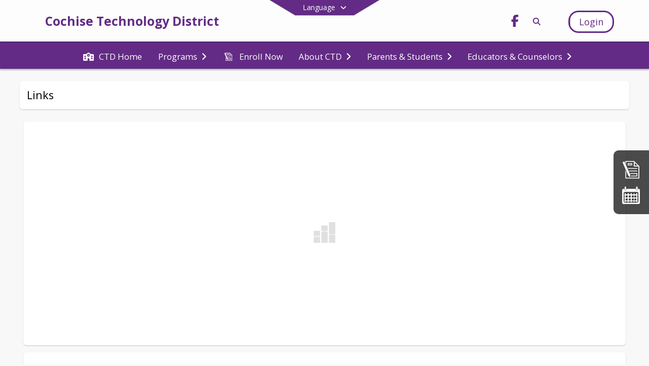

--- FILE ---
content_type: text/html; charset=utf-8
request_url: https://www.cochisejted.org/en-US/technology-2680e3eb
body_size: 22043
content:
<!DOCTYPE html><html lang="en" style="--primaryNavBackground:#fdfdfd;--secondaryNavBackground:#632b85;--blocks:#632b85;--elements:#b8b8b8;--blockBgTextColorUseBlocks:#000000;--fontColor:#222222;--backgroundColor:#dddddd;--fontFamily:&quot;Open Sans&quot;, sans-serif;--blocksTextColor:#FFFFFF;--backgroundColor90Opacity:rgba(221,221,221,0.90);--sb-accent-1:#fcfcfc;--sb-accent-2:#f9f9f9;--sb-accent-3:#efefef;--sb-accent-4:#e8e8e8;--sb-accent-5:#e0e0e0;--sb-accent-6:#d8d8d8;--sb-accent-7:#cecece;--sb-accent-8:#bbb;--sb-accent-9:#8d8d8d;--sb-accent-10:#818181;--sb-accent-11:#646464;--sb-accent-12:#202020;--sb-accent-a1:#00000003;--sb-accent-a2:#00000006;--sb-accent-a3:#00000010;--sb-accent-a4:#00000017;--sb-accent-a5:#0000001f;--sb-accent-a6:#00000027;--sb-accent-a7:#00000031;--sb-accent-a8:#00000044;--sb-accent-a9:#00000072;--sb-accent-a10:#0000007e;--sb-accent-a11:#0000009b;--sb-accent-a12:#000000df;--sb-contrast:#311921;--sb-surface:#f4f4f480;--sb-indicator:#8d8d8d;--sb-track:#8d8d8d;--darkerBgColor:#632b85;--darkerBgColor5:hsl(277, 51%, 33.25%);--darkerBgColor10:hsl(277, 51%, 31.5%);--primaryFontColor:rgb(77,76,64);--primaryNavBackgroundTextColor:#632b85;--primaryNavBackgroundTextColorNoBlocksUseSecondary:#632b85;--secondaryNavBackgroundTextColor:#FFFFFF;--lightSecondaryNavBackgroundRGB:rgba(192.6,170.2,206.2,1);--opaqueSecondaryNavBackgroundRGB:rgba(239.4,233.8,242.8,0.75);--opaquePrimaryNavBackground:rgba(253,253,253,0.95);--blockBgTextColorNoBlocksUseSecondary:#632b85"><head><meta charSet="utf-8"/><meta name="viewport" content="width=device-width, initial-scale=1"/><link rel="stylesheet" href="https://cdn.schoolblocks.com/assets/_next/static/css/d6d517e8649a20ee.css" data-precedence="next"/><link rel="stylesheet" href="https://cdn.schoolblocks.com/assets/_next/static/css/e193205f9978f542.css" data-precedence="next"/><link rel="stylesheet" href="https://cdn.schoolblocks.com/assets/_next/static/css/61ad6f1b7796ac4a.css" data-precedence="next"/><link rel="stylesheet" href="https://cdn.schoolblocks.com/assets/_next/static/css/0ab870e4b470dc76.css" data-precedence="next"/><link rel="stylesheet" href="https://cdn.schoolblocks.com/assets/_next/static/css/09119f04eee24fed.css" data-precedence="next"/><link rel="stylesheet" href="https://cdn.schoolblocks.com/assets/_next/static/css/be14e6fe4da70801.css" data-precedence="next"/><link rel="stylesheet" href="https://cdn.schoolblocks.com/assets/_next/static/css/281f40bcc3baba69.css" data-precedence="next"/><link rel="stylesheet" href="https://cdn.schoolblocks.com/assets/_next/static/css/1747450399407c49.css" data-precedence="next"/><link rel="stylesheet" href="https://cdn.schoolblocks.com/assets/_next/static/css/0e653771fa8a7523.css" data-precedence="next"/><link rel="stylesheet" href="https://cdn.schoolblocks.com/assets/_next/static/css/dda1f51cc28c1ee8.css" data-precedence="next"/><link rel="stylesheet" href="https://cdn.schoolblocks.com/assets/_next/static/css/4b3809155c9f219d.css" data-precedence="next"/><link rel="stylesheet" href="https://cdn.schoolblocks.com/assets/_next/static/css/fee44c09e83a2cd4.css" data-precedence="next"/><link rel="stylesheet" href="https://cdn.schoolblocks.com/assets/_next/static/css/5247efd9bd2ee1be.css" data-precedence="next"/><link rel="stylesheet" href="https://cdn.schoolblocks.com/assets/_next/static/css/cd3f6380c3852251.css" data-precedence="next"/><link rel="stylesheet" href="https://cdn.schoolblocks.com/assets/_next/static/css/f8ddc0f579a6cb28.css" data-precedence="next"/><link rel="stylesheet" href="https://cdn.schoolblocks.com/assets/_next/static/css/b0635b946118dd66.css" data-precedence="next"/><link rel="stylesheet" href="https://cdn.schoolblocks.com/assets/_next/static/css/91a41212ebb8c0ae.css" data-precedence="next"/><link rel="preload" as="script" fetchPriority="low" href="https://cdn.schoolblocks.com/assets/_next/static/chunks/webpack-fb282d2ee088cf03.js"/><script src="https://cdn.schoolblocks.com/assets/_next/static/chunks/87c73c54-2c14130ecc70d0df.js" async=""></script><script src="https://cdn.schoolblocks.com/assets/_next/static/chunks/cd24890f-52a5092c929e8acf.js" async=""></script><script src="https://cdn.schoolblocks.com/assets/_next/static/chunks/6468-f7de01192fefb95b.js" async=""></script><script src="https://cdn.schoolblocks.com/assets/_next/static/chunks/main-app-583bb21f97e89a29.js" async=""></script><script src="https://cdn.schoolblocks.com/assets/_next/static/chunks/6768-28a024ddf9fa7426.js" async=""></script><script src="https://cdn.schoolblocks.com/assets/_next/static/chunks/app/layout-751fae7b8be6bcc9.js" async=""></script><script src="https://cdn.schoolblocks.com/assets/_next/static/chunks/50f238d9-8def10f27ba57245.js" async=""></script><script src="https://cdn.schoolblocks.com/assets/_next/static/chunks/50e4e0f8-e80a67e5a0eb796f.js" async=""></script><script src="https://cdn.schoolblocks.com/assets/_next/static/chunks/990a3170-ed9141dfcd57cf4b.js" async=""></script><script src="https://cdn.schoolblocks.com/assets/_next/static/chunks/7365-fae1fddf2b315c88.js" async=""></script><script src="https://cdn.schoolblocks.com/assets/_next/static/chunks/8456-01e883b5d55a2417.js" async=""></script><script src="https://cdn.schoolblocks.com/assets/_next/static/chunks/app/error-8cbfafd970a3e9ac.js" async=""></script><script src="https://cdn.schoolblocks.com/assets/_next/static/chunks/app/not-found-1fd25983133cb716.js" async=""></script><script src="https://cdn.schoolblocks.com/assets/_next/static/chunks/620c25d9-fea91c51c6aa2d3e.js" async=""></script><script src="https://cdn.schoolblocks.com/assets/_next/static/chunks/1f006d11-5668abe8d596eaa5.js" async=""></script><script src="https://cdn.schoolblocks.com/assets/_next/static/chunks/f037622c-dad58cd7d3f52102.js" async=""></script><script src="https://cdn.schoolblocks.com/assets/_next/static/chunks/e89fb3a8-3e4b091b7d1e42e8.js" async=""></script><script src="https://cdn.schoolblocks.com/assets/_next/static/chunks/8406-3eab2752c57f2571.js" async=""></script><script src="https://cdn.schoolblocks.com/assets/_next/static/chunks/8687-416e6bf3efe143ac.js" async=""></script><script src="https://cdn.schoolblocks.com/assets/_next/static/chunks/2326-63d736e2423840c8.js" async=""></script><script src="https://cdn.schoolblocks.com/assets/_next/static/chunks/4139-375a57b1ba334d25.js" async=""></script><script src="https://cdn.schoolblocks.com/assets/_next/static/chunks/1880-3ef3b98a6f698cef.js" async=""></script><script src="https://cdn.schoolblocks.com/assets/_next/static/chunks/app/%5Blang%5D/%5B%5B...all%5D%5D/page-4da9010bfcc34823.js" async=""></script><link rel="preload" href="https://cdn.schoolblocks.com/assets/_next/static/css/be16770f53abb0c8.css" as="style"/><link rel="preload" href="//fonts.googleapis.com/css?family=Open+Sans:400italic,700italic,400,600,700&amp;display=swap" as="style"/><link rel="preload" href="https://unpkg.com/leaflet@1.3.4/dist/leaflet.css" as="style"/><link rel="preload" href="//translate.google.com/translate_a/element.js?cb=googleTranslateElementInit" as="script"/><link rel="preload" href="https://cdn.schoolblocks.com/assets/_next/static/chunks/6847.82dfaa6bf2d97c7e.js" as="script" fetchPriority="low"/><meta name="theme-color" content="#632b85"/><title>Links - Cochise Technology District</title><meta name="x-ua-compatible" content="ie=edge,chrome=1"/><meta name="charset" content="utf-8"/><meta name="content-language" content="en-US"/><meta name="og:locale:alternate-en" content="en"/><meta name="og:locale:alternate-en-US" content="en-US"/><link rel="canonical" href="https://www.cochisejted.org/en-US/technology-2680e3eb"/><link rel="alternate" hrefLang="x-default" href="https://www.cochisejted.org/en-US/technology-2680e3eb"/><link rel="alternate" hrefLang="en" href="https://www.cochisejted.org/en/technology-2680e3eb"/><link rel="alternate" hrefLang="en-US" href="https://www.cochisejted.org/en-US/technology-2680e3eb"/><meta property="og:title" content="Links - Cochise Technology District"/><meta property="og:url" content="https://www.cochisejted.org/en-US/technology-2680e3eb"/><meta property="og:site_name" content="Links - Cochise Technology District"/><meta property="og:locale" content="en-US"/><meta property="og:type" content="website"/><meta name="twitter:card" content="summary"/><meta name="twitter:title" content="Links - Cochise Technology District"/><link rel="shortcut icon" href="/favicon.ico"/><script>(self.__next_s=self.__next_s||[]).push([0,{"children":"\n            window.googleTranslateElementInit = function () {\n              var el = document.createElement(\"div\");\n              el.className = \"hidden\";\n              el.id = \"google_translate_element\";\n              document.head.appendChild(el);\n              \n              new google.translate.TranslateElement(\n                { pageLanguage: \"en\", autoDisplay: true },\n                \"google_translate_element\"\n              );\n            };\n          ","id":"google-translate-init"}])</script><link rel="stylesheet" href="//fonts.googleapis.com/css?family=Open+Sans:400italic,700italic,400,600,700&amp;display=swap"/><link rel="stylesheet" href="https://unpkg.com/leaflet@1.3.4/dist/leaflet.css"/><script src="https://cdn.schoolblocks.com/assets/_next/static/chunks/polyfills-42372ed130431b0a.js" noModule=""></script></head><body data-version="3.10.4"><div hidden=""><!--$--><!--/$--></div><div class="radix-themes light" data-radius="medium" data-scaling="100%" data-accent-color="indigo" data-gray-color="auto" data-has-background="false" data-panel-background="translucent"><div class="LanguageTool_container__gRr3u"><div class="LanguageTool_languageButtonShadow__7C14_"></div><button data-testid="language-trigger" class="LanguageTool_languageButtonContainer__lLfaF" style="background-color:var(--secondaryNavBackground);color:var(--secondaryNavBackgroundTextColor)"><span><div id="arrows-small-width"><span aria-hidden="true" class="fa-angle-down fas"></span></div>Language<div id="arrows-large-width"><span aria-hidden="true" class="fa-angle-down fas"></span></div></span></button></div><div class="isNotAndroidChrome isNotIOS sb-theme-simple_and_clean sb-title-org-terraced"><div class=""><div class="sb-navigation-shown"><div id="sb-content-canvas"><span class="skiptocontent"><a tabindex="2" href="#sb-main-content">skip to main content</a><a tabindex="2" href="#navigation">skip to navigation</a></span><div class="notifications_notificationContainer__aK9eO"><div></div></div><div class="notification-container"><div id="sb-notification-drawer" class="sb-top-drawer sb-notification-drawer" style="visibility:visible"><div class="sb-top-drawer-container sb-notification open"></div></div></div><div class="HeaderShortcuts_container__UQBmC"><div><ul><li class="HeaderShortcuts_shortcutContainer__r4M28 HeaderShortcuts_icon__q6oYA"><div class="HeaderShortcuts_popup___RX_h"></div><a aria-label="Enroll Now" href="/en-US/pages/ade0ae30-4791-475e-953e-8c9553a2058b"><span aria-hidden="true" class="sbicon-registration fa-fw"></span><div class="HeaderShortcuts_popup___RX_h"><div>Enroll Now</div></div></a></li><li class="HeaderShortcuts_shortcutContainer__r4M28 HeaderShortcuts_icon__q6oYA"><div class="HeaderShortcuts_popup___RX_h"></div><a aria-label="Calendar" href="/calendar"><span aria-hidden="true" class="sbicon-calendar fa-fw"></span><div class="HeaderShortcuts_popup___RX_h"><div>Calendar</div></div></a></li></ul></div></div><ul class="Header_skip__UWAUI notranslate skiptocontent"><li><a href="#navigation" tabindex="2">Skip to Navigation</a></li></ul><div class="NavigationPrimary_schoolBlocksHeader__FLzf7 NavigationPrimary_schoolBlocksHeaderWelcomePage__nHMw4 NavigationPrimary_schoolBlocksHeaderVisible__d3Cfs"><div class="SchoolBlocksHeader_centerContent__9wkU0"><nav id="primaryNav" class="sb-primary-nav sb-navbar-background sb-organization-color-primary-nav" role="navigation"><div class="sb-navbar-primary-container clearfix sb-content-width-plus-margin"><div class="sb-navbar-table"><div class="sb-navbar-row"><div class="sb-navbar-cell sb-navbar-logo-smallwidth" id="logo-cell"><div class="sb-navbar-primary-element sb-navbar-primary-element-logo sb-navbar-logo notranslate"><div class="sb-navbar-logo"></div></div></div><div class="sb-navbar-cell Header_titleAndSocial__752Kg" id="title-cell"><div class="sb-navbar-primary-element" style="float:left"><a class="sb-organization-font-color sb-home-link" title="Cochise Technology District" tabindex="0" href="/en-US"><h1 class="sb-navbar-title"> <!-- -->Cochise Technology District<!-- --> </h1></a></div><div id="socialNavItems" class="sb-navbar-primary-element" style="padding-right:10px;float:right"><ul class="Header_socialNavItems__FA_P4"><li><a class="sb-organization-font-color" target="_blank" rel="nofollow noopener noreferrer" aria-label="Link to Facebook account" tabindex="0" href="https://www.facebook.com/CochiseJTED"><span class="fa-fw fab fa-facebook-f sb-navbar-social-media" role="presentation" aria-hidden="true"></span></a></li></ul></div></div><div class="sb-navbar-cell" id="search-cell"><div class="sb-navbar-primary-element sb-navbar-margin-top Header_inlineBlock__1buB9"><a class="sb-organization-font-color" rel="noopener noreferrer" aria-label="Link to Search Page" tabindex="0" href="/search"><span class="fas  fa-search sb-navbar-search-icon" role="presentation" aria-hidden="true"></span></a></div></div><div class="sb-navbar-cell" style="white-space:nowrap" id="loginUserMenuButtons"><div class="sb-navbar-primary-element" style="margin-left:1em;text-align:right"><div class="UserDropDownMenu_userMenu__VQ_AU"><div><button class="btn sb-organization-color-element-bg UserDropDownMenu_userMenuButton__0KcK7" style="min-width:unset" aria-label="Open Login Modal" id="loginMenuButton"><span class="sb-navbar-button-text">Login</span></button></div></div></div></div></div></div></div></nav></div></div><span><div class="NavigationSecondary_secondary__5R2ns NavigationSecondary_navigation__RMjqD NavigationSecondary_secondaryNavBackgroundColor__cuF_a NavigationSecondary_secondaryVisible__fD0ES notranslate sb-secondary-nav sb-organization-color-secondary-nav clearfix" id="sb-secondary-nav"><div class="megaNav_cdMorphDropdown__I0XPW"><nav class="megaNav_mainNav__5d6RJ sb-content-width-plus-margin" id="navigation" role="navigation"><ul role="menubar"><li role="none" class="megaNav_mainLink__YoXfW"><a class="mainLink" role="menuitem" aria-label="CTD Home" aria-expanded="false" aria-haspopup="false" href="https://www.cochisejted.org"><span aria-hidden="true" class="fas fa-school megaNav_icon__LqJYJ"></span><span>CTD Home</span></a></li><li role="none" class="megaNav_mainLink__YoXfW"><button class="mainLink" role="menuitem" aria-label="Programs" aria-expanded="false" aria-haspopup="true"><span>Programs</span><span style="transform:rotate(0)" aria-hidden="true" class="fa-angle-right fas megaNav_popupArrow__k1JK2"></span></button></li><li role="none" class="megaNav_mainLink__YoXfW"><a class="mainLink" role="menuitem" aria-label="Enroll Now" aria-expanded="false" aria-haspopup="false" href="/en-US/pages/ade0ae30-4791-475e-953e-8c9553a2058b"><span aria-hidden="true" class="sbicon-registration megaNav_icon__LqJYJ"></span><span>Enroll Now</span></a></li><li role="none" class="megaNav_mainLink__YoXfW"><button class="mainLink" role="menuitem" aria-label="About CTD" aria-expanded="false" aria-haspopup="true"><span>About CTD</span><span style="transform:rotate(0)" aria-hidden="true" class="fa-angle-right fas megaNav_popupArrow__k1JK2"></span></button></li><li role="none" class="megaNav_mainLink__YoXfW"><button class="mainLink" role="menuitem" aria-label="Parents &amp; Students" aria-expanded="false" aria-haspopup="true"><span>Parents &amp; Students</span><span style="transform:rotate(0)" aria-hidden="true" class="fa-angle-right fas megaNav_popupArrow__k1JK2"></span></button></li><li role="none" class="megaNav_mainLink__YoXfW"><button class="mainLink" role="menuitem" aria-label="Educators &amp; Counselors" aria-expanded="false" aria-haspopup="true"><span>Educators &amp; Counselors</span><span style="transform:rotate(0)" aria-hidden="true" class="fa-angle-right fas megaNav_popupArrow__k1JK2"></span></button></li></ul></nav></div><div></div></div></span><div class="notification-container"><div id="sb-notification-drawer" class="sb-top-drawer sb-notification-drawer" style="visibility:visible"><div class="sb-top-drawer-container sb-notification open"></div></div></div><div class="MainGridPage_container__8GxxT"><div id="sb-main-content" class="sb-content-width MainGridPage_grid__Si7iM MainGridPage_gridGridPage__wCnHB"><div class="MainGridPage_header__2TrET"><div class="MainGridPage_classroomHeaderTopBlock__PuM89"><div><div class="MainGridPage_breadcrumbs__Q8hV7"><span class="MainGridPage_classroomTitle__ujFGS" data-id="2680e3eb-a251-4029-9088-1239c508af40" contentEditable="false"><span title="Links">Links</span></span></div></div><div class="MainGridPage_rightAlignedHeader__8ZMVN"><div class="MainGridPage_classroomHeaderLabels__Jrj9e sb-main-content"><button style="cursor:pointer" class="btn btn-default pull-right MainGridPage_classroomFollowFloatingButton__mxEB_" title="Subscribe to Links" aria-label="Subscribe to Links"></button></div></div></div></div><div class="sb-grid-wrapper MainGridPage_packery__hPS7O"><div id="main-grid-container" class="sb-main-content packery" data-grid-perms="0"><div class="ElementSpacer_elementSpacer__mCBPq" aria-hidden="true"></div><div id="sb-organizations-map" class=""></div><main id="main-grid" class="packery PackeryGrid_packery__dDQhh" role="main" style="padding-top:0" data-id="2680e3eb-a251-4029-9088-1239c508af40" data-grid-id="2680e3eb-a251-4029-9088-1239c508af40"><div class="react-grid-layout" style="height:926px"><article class="sb-block sb-type-sharedfiles sb-w4 sb-min-height react-grid-item react-draggable react-resizable sb-h3" id="item-f00f5928-5ef5-4fae-b97b-ac14325ed603" role="article" aria-label="Apps &amp; Extensions" data-id="f00f5928-5ef5-4fae-b97b-ac14325ed603" data-blocktype="sharedfiles" data-load-async="false" data-size-x="4" data-size-y="3" data-pos-x="0" data-pos-y="0" data-filter-string="Apps &amp; Extensions" data-filter-category="" style="overflow:hidden;position:absolute;left:1.151315789473684%;top:14px;width:97.69736842105263%;height:442px"><div class="sb-block-container"><div class="sb-block-loading"><svg viewBox="0 0 100 100" width="50" height="50"><style>
            #col1 rect {
                animation: bounce 1.5s ease infinite;
                fill: #E0E0E0;
            }
            #col2 rect {
                animation: bounce 1.5s ease 0.2s infinite;
                fill: #E0E0E0;
            }
            #col3 rect {
                animation: bounce 1.5s ease 0.4s infinite;
                fill: #E0E0E0;
            }
            #text circle:nth-of-type(1) {
              animation: appear 1s ease infinite;
            }
            #text circle:nth-of-type(2) {
              animation: appear 1s ease 0.2s infinite;
            }
            #text circle:nth-of-type(3) {
              animation: appear 1s ease 0.4s infinite;
            }
            @keyframes bounce {
                0% {
                    transform: scaleY(3);
                }
                30% {
                    transform: scaleY(1);
                }
                100% {
                    transform: scaleY(1.2);
                }
            }
            @keyframes appear {
              from {
                opacity: 1;
              }
              to {
                opacity: 0;
              }
            }
            </style><defs><clipPath id="outline"><rect x="0" y="0" width="100" height="92.5"></rect></clipPath></defs><rect rx="5" ry="5" fill="transparent" width="100" height="100"></rect><g clip-path="url(#outline)"><g id="col1"><rect rx="2" ry="2" height="18" width="25" x="7.5" y="39.5"></rect><rect rx="2" ry="2" height="33" width="25" x="7.5" y="59.5"></rect></g><g id="col2"><rect rx="2" ry="2" height="20" width="25" x="37.5" y="22.5"></rect><rect rx="2" ry="2" height="48" width="25" x="37.5" y="44.5"></rect></g><g id="col3"><rect rx="2" ry="2" height="32" width="25" x="67.5" y="60.5"></rect><rect rx="2" ry="2" height="48" width="25" x="67.5" y="10.5"></rect></g></g></svg></div></div></article><article class="sb-block sb-type-sharedfiles sb-w4 sb-min-height react-grid-item react-draggable react-resizable sb-h3" id="item-f10405c9-914a-4f3d-97b0-9b60fab256b8" role="article" aria-label="CTE Websites, Resources, &amp; Links" data-id="f10405c9-914a-4f3d-97b0-9b60fab256b8" data-blocktype="sharedfiles" data-load-async="true" data-size-x="4" data-size-y="3" data-pos-x="0" data-pos-y="0" data-filter-string="CTE Websites, Resources, &amp; Links" data-filter-category="" style="overflow:hidden;position:absolute;left:1.151315789473684%;top:470px;width:97.69736842105263%;height:442px"><div class="sb-block-container"><!--$?--><template id="B:0"></template><div class="sb-block-loading"><svg viewBox="0 0 100 100" width="50" height="50"><style>
            #col1 rect {
                animation: bounce 1.5s ease infinite;
                fill: #E0E0E0;
            }
            #col2 rect {
                animation: bounce 1.5s ease 0.2s infinite;
                fill: #E0E0E0;
            }
            #col3 rect {
                animation: bounce 1.5s ease 0.4s infinite;
                fill: #E0E0E0;
            }
            #text circle:nth-of-type(1) {
              animation: appear 1s ease infinite;
            }
            #text circle:nth-of-type(2) {
              animation: appear 1s ease 0.2s infinite;
            }
            #text circle:nth-of-type(3) {
              animation: appear 1s ease 0.4s infinite;
            }
            @keyframes bounce {
                0% {
                    transform: scaleY(3);
                }
                30% {
                    transform: scaleY(1);
                }
                100% {
                    transform: scaleY(1.2);
                }
            }
            @keyframes appear {
              from {
                opacity: 1;
              }
              to {
                opacity: 0;
              }
            }
            </style><defs><clipPath id="outline"><rect x="0" y="0" width="100" height="92.5"></rect></clipPath></defs><rect rx="5" ry="5" fill="transparent" width="100" height="100"></rect><g clip-path="url(#outline)"><g id="col1"><rect rx="2" ry="2" height="18" width="25" x="7.5" y="39.5"></rect><rect rx="2" ry="2" height="33" width="25" x="7.5" y="59.5"></rect></g><g id="col2"><rect rx="2" ry="2" height="20" width="25" x="37.5" y="22.5"></rect><rect rx="2" ry="2" height="48" width="25" x="37.5" y="44.5"></rect></g><g id="col3"><rect rx="2" ry="2" height="32" width="25" x="67.5" y="60.5"></rect><rect rx="2" ry="2" height="48" width="25" x="67.5" y="10.5"></rect></g></g></svg></div><!--/$--></div></article></div></main></div></div></div></div></div></div></div></div><div id="page-footer-container"><footer class="FooterCS_mainFooter__vhHdc notranslate"><div class="FooterCS_navContainer__bxhmx"><div class="FooterCS_addressColumn__slIoY FooterCS_footerColumn__H_9rc"><h3>Cochise Technology District</h3><div><div><span aria-hidden="true" class="flaticon-map"></span></div><div><address aria-label="Address for Cochise Technology District" class="notranslate"><p>Willcox, <!-- -->AZ <!-- -->85643</p></address></div></div><div><div><span aria-hidden="true" class="flaticon-telephone-of-old-design" title="Primary Phone Number"></span></div><div><div class="phone-number-container"><a aria-label="Call primary phone number +1 520-766-1999" href="tel:+15207661999" class="phone-number-link">+1 520 766 1999</a></div></div></div><div><div><span title="Fax" aria-hidden="true" class="fa-print fas"></span></div><div><div class="phone-number-container"><span aria-label="Fax +1 877-982-5833" class="phone-number">+1 877 982 5833</span></div></div></div></div><div class="FooterCS_navColumn__btQLC FooterCS_footerColumn__H_9rc"><h3><a href="https://www.cochisejted.org/en-us">district</a></h3><ul><li><a title="CTD Home" href="https://www.cochisejted.org"><span aria-hidden="true" class="fas fa-school"></span> <!-- -->CTD Home</a></li><li><a title="Enroll Now" href="/en-US/pages/ade0ae30-4791-475e-953e-8c9553a2058b"><span aria-hidden="true" class="sbicon-registration"></span> <!-- -->Enroll Now</a></li></ul></div><div class="FooterCS_navColumn__btQLC FooterCS_footerColumn__H_9rc"><h3 class="notranslate">FOLLOW US</h3><ul><li class="FooterCS_followFooter__7Ebej"><button style="cursor:pointer" class="btn btn-default pull-right MainGridPage_classroomFollowFloatingButton__mxEB_" title="Subscribe to Cochise Technology District" aria-label="Subscribe to Cochise Technology District"></button></li><li class="notranslate"><a title="Facebook" target="_blank" rel="nofollow noopener noreferrer" href="https://www.facebook.com/CochiseJTED"><span aria-hidden="true" class="fa-facebook-f fab"></span> Facebook</a></li><li><a title="Privacy Policy" target="_blank" rel="nofollow noopener noreferrer" href="https://www.schoolblocks.com/privacy.html"><span aria-hidden="true" class="fa-lock fas"></span> Privacy Policy</a></li></ul></div></div><div class="FooterCS_footerText__jkLaP"><span class="SimplePopupEditor_container__CLh6k"><span>Cochise Technology District is committed to providing a welcoming environment for all students in our district. Consistent with this principle and applicable laws, it is the district's policy not to discriminate based on race, color, national origin, sex, age, disability, religion, gender identity, or sexual orientation in admission to, access to, or employment in its programs and activities.

For questions regarding our non-discrimination policies, Title VII, Title IX, ADA, or Section 504, contact the Cochise Technology District Superintendent.</span></span></div><div class="PoweredByCS_poweredByContainer__mmAvo"><div><button class="PoweredByCS_loginButton__Gvyk3">Login</button></div><small>This website is powered by <span><a target="_blank" rel="nofollow noopener noreferrer" href="https://www.schoolblocks.com">SchoolBlocks</a> and <a target="_blank" rel="nofollow noopener noreferrer" href="https://www.schoolfeed.org">SchoolFeed</a></span></small></div></footer><div id="allModalContainer"></div><div class="MobileNavFooter_container__ILg60"><ul class="MobileNavFooter_unorderedList___A4O8"><li class="MobileNavFooter_listItem__LEd60"><a title="Home" class="MobileNavFooter_menuButton__iBBMT" href="/en-US"><span><span aria-hidden="true" class="fa-home fa-2x fas"></span><span class="MobileNavFooter_menuItemName__G4FXW">Home</span></span></a></li><li class="MobileNavFooter_listItem__LEd60"><button aria-label="Open Account Menu" class="MobileNavFooter_menuButton__iBBMT"><span><span aria-hidden="true" class="fa-user fa-2x fas"></span><span class="MobileNavFooter_menuItemName__G4FXW">Account</span></span></button></li><li class="MobileNavFooter_listItem__LEd60"><button aria-label="Open My Activity List" class="MobileNavFooter_menuButton__iBBMT"><span class="MobileNavFooter_menuButton__iBBMT"><span class="fa-2x fa-fw fa-regular fa-bell MobileNavFooter_notifications__ocD0_"></span><span class="MobileNavFooter_menuItemName__G4FXW">My Activity</span></span></button></li><li class="MobileNavFooter_listItem__LEd60"><button aria-label="Open Navigation Menu" class="MobileNavFooter_menuButton__iBBMT" id="MobileNavigationMenu"><span><span aria-hidden="true" class="fa-bars fa-2x fas"></span><span class="MobileNavFooter_menuItemName__G4FXW">Menu</span></span></button></li></ul></div><span><div class="MobileNav_mobileMenuContainer__iCfN7 notranslate"><nav class="MobileNav_navContainer__zPwhE" role="navigation"><span tabindex="0"></span></nav><div></div></div></span><span><div class="MobileNav_mobileMenuContainer__iCfN7 notranslate"><nav class="MobileNav_navContainer__zPwhE" role="navigation"><ul class="MobileNav_shortcutList__OAyMO"><li><div class="HeaderShortcuts_popup___RX_h"></div><a aria-label="Enroll Now" href="/en-US/pages/ade0ae30-4791-475e-953e-8c9553a2058b"><span aria-hidden="true" class="sbicon-registration fa-fw"></span><div class="HeaderShortcuts_popup___RX_h"><div>Enroll Now</div></div></a></li><li><div class="HeaderShortcuts_popup___RX_h"></div><a aria-label="Calendar" href="/calendar"><span aria-hidden="true" class="sbicon-calendar fa-fw"></span><div class="HeaderShortcuts_popup___RX_h"><div>Calendar</div></div></a></li></ul><span tabindex="0"></span></nav><div></div></div></span></div></div><!--$--><!--/$--><script>requestAnimationFrame(function(){$RT=performance.now()});</script><script src="https://cdn.schoolblocks.com/assets/_next/static/chunks/webpack-fb282d2ee088cf03.js" id="_R_" async=""></script><script>(self.__next_f=self.__next_f||[]).push([0])</script><script>self.__next_f.push([1,"1:\"$Sreact.fragment\"\n2:I[38489,[\"6768\",\"static/chunks/6768-28a024ddf9fa7426.js\",\"7177\",\"static/chunks/app/layout-751fae7b8be6bcc9.js\"],\"Provider\"]\n3:I[60624,[],\"\"]\n4:I[71439,[\"6940\",\"static/chunks/50f238d9-8def10f27ba57245.js\",\"8206\",\"static/chunks/50e4e0f8-e80a67e5a0eb796f.js\",\"3249\",\"static/chunks/990a3170-ed9141dfcd57cf4b.js\",\"7365\",\"static/chunks/7365-fae1fddf2b315c88.js\",\"6768\",\"static/chunks/6768-28a024ddf9fa7426.js\",\"8456\",\"static/chunks/8456-01e883b5d55a2417.js\",\"8039\",\"static/chunks/app/error-8cbfafd970a3e9ac.js\"],\"default\"]\n5:I[44470,[],\"\"]\n6:I[68480,[\"6940\",\"static/chunks/50f238d9-8def10f27ba57245.js\",\"8206\",\"static/chunks/50e4e0f8-e80a67e5a0eb796f.js\",\"3249\",\"static/chunks/990a3170-ed9141dfcd57cf4b.js\",\"7365\",\"static/chunks/7365-fae1fddf2b315c88.js\",\"8456\",\"static/chunks/8456-01e883b5d55a2417.js\",\"4345\",\"static/chunks/app/not-found-1fd25983133cb716.js\"],\"default\"]\nd:I[45388,[],\"\"]\nf:I[56317,[],\"OutletBoundary\"]\n10:\"$Sreact.suspense\"\n12:I[56317,[],\"ViewportBoundary\"]\n14:I[56317,[],\"MetadataBoundary\"]\n:HL[\"https://cdn.schoolblocks.com/assets/_next/static/css/d6d517e8649a20ee.css\",\"style\"]\n:HL[\"https://cdn.schoolblocks.com/assets/_next/static/css/e193205f9978f542.css\",\"style\"]\n:HL[\"https://cdn.schoolblocks.com/assets/_next/static/css/61ad6f1b7796ac4a.css\",\"style\"]\n:HL[\"https://cdn.schoolblocks.com/assets/_next/static/css/0ab870e4b470dc76.css\",\"style\"]\n:HL[\"https://cdn.schoolblocks.com/assets/_next/static/css/09119f04eee24fed.css\",\"style\"]\n:HL[\"https://cdn.schoolblocks.com/assets/_next/static/css/be14e6fe4da70801.css\",\"style\"]\n:HL[\"https://cdn.schoolblocks.com/assets/_next/static/css/281f40bcc3baba69.css\",\"style\"]\n:HL[\"https://cdn.schoolblocks.com/assets/_next/static/css/1747450399407c49.css\",\"style\"]\n:HL[\"https://cdn.schoolblocks.com/assets/_next/static/css/0e653771fa8a7523.css\",\"style\"]\n:HL[\"https://cdn.schoolblocks.com/assets/_next/static/css/dda1f51cc28c1ee8.css\",\"style\"]\n:HL[\"https://cdn.schoolblocks.com/assets/_next/static/css/4b3809155c9f219d.css\",\"style\"]\n:HL[\"https://cdn.schoolblocks.com/assets/_next/static/css/fee44c09e83a2cd4.css\",\"style\"]\n:HL[\"https://cdn.schoolblocks.com/assets/_next/static/css/5247efd9bd2ee1be.css\",\"style\"]\n:HL[\"https://cdn.schoolblocks.com/assets/_next/static/css/cd3f6380c3852251.css\",\"style\"]\n:HL[\"https://cdn.schoolblocks.com/assets/_next/static/css/f8ddc0f579a6cb28.css\",\"style\"]\n:HL[\"https://cdn.schoolblocks.com/assets/_next/static/css/b0635b946118dd66.css\",\"style\"]\n:HL[\"https://cdn.schoolblocks.com/assets/_next/static/css/91a41212ebb8c0ae.css\",\"style\"]\n:HL[\"https://cdn.schoolblocks.com/assets/_next/static/css/be16770f53abb0c8.css\",\"style\"]\n"])</script><script>self.__next_f.push([1,"0:{\"P\":null,\"b\":\"DhW8BQjWkv18DL0FVJcV6\",\"c\":[\"\",\"en-US\",\"technology-2680e3eb\"],\"q\":\"\",\"i\":false,\"f\":[[[\"\",{\"children\":[[\"lang\",\"en-US\",\"d\"],{\"children\":[[\"all\",\"technology-2680e3eb\",\"oc\"],{\"children\":[\"__PAGE__\",{}]}]}]},\"$undefined\",\"$undefined\",true],[[\"$\",\"$1\",\"c\",{\"children\":[null,[\"$\",\"$L2\",null,{\"config\":{\"accessToken\":\"98fa0b029bb4445da13fefe86d3d6dcb\",\"autoInstrument\":false,\"environment\":\"prod\",\"captureUncaught\":false,\"captureUnhandledRejections\":false,\"enabled\":true,\"payload\":{\"client\":{\"javascript\":{\"code_version\":\"3.10.4\"}}}},\"children\":[\"$\",\"$L3\",null,{\"parallelRouterKey\":\"children\",\"error\":\"$4\",\"errorStyles\":[[\"$\",\"link\",\"0\",{\"rel\":\"stylesheet\",\"href\":\"https://cdn.schoolblocks.com/assets/_next/static/css/d6d517e8649a20ee.css\",\"precedence\":\"next\",\"crossOrigin\":\"$undefined\",\"nonce\":\"$undefined\"}],[\"$\",\"link\",\"1\",{\"rel\":\"stylesheet\",\"href\":\"https://cdn.schoolblocks.com/assets/_next/static/css/be16770f53abb0c8.css\",\"precedence\":\"next\",\"crossOrigin\":\"$undefined\",\"nonce\":\"$undefined\"}],[\"$\",\"link\",\"2\",{\"rel\":\"stylesheet\",\"href\":\"https://cdn.schoolblocks.com/assets/_next/static/css/fee44c09e83a2cd4.css\",\"precedence\":\"next\",\"crossOrigin\":\"$undefined\",\"nonce\":\"$undefined\"}],[\"$\",\"link\",\"3\",{\"rel\":\"stylesheet\",\"href\":\"https://cdn.schoolblocks.com/assets/_next/static/css/e193205f9978f542.css\",\"precedence\":\"next\",\"crossOrigin\":\"$undefined\",\"nonce\":\"$undefined\"}],[\"$\",\"link\",\"4\",{\"rel\":\"stylesheet\",\"href\":\"https://cdn.schoolblocks.com/assets/_next/static/css/cd3f6380c3852251.css\",\"precedence\":\"next\",\"crossOrigin\":\"$undefined\",\"nonce\":\"$undefined\"}]],\"errorScripts\":[],\"template\":[\"$\",\"$L5\",null,{}],\"templateStyles\":\"$undefined\",\"templateScripts\":\"$undefined\",\"notFound\":[[\"$\",\"$L6\",null,{}],[[\"$\",\"link\",\"0\",{\"rel\":\"stylesheet\",\"href\":\"https://cdn.schoolblocks.com/assets/_next/static/css/d6d517e8649a20ee.css\",\"precedence\":\"next\",\"crossOrigin\":\"$undefined\",\"nonce\":\"$undefined\"}],[\"$\",\"link\",\"1\",{\"rel\":\"stylesheet\",\"href\":\"https://cdn.schoolblocks.com/assets/_next/static/css/be16770f53abb0c8.css\",\"precedence\":\"next\",\"crossOrigin\":\"$undefined\",\"nonce\":\"$undefined\"}],[\"$\",\"link\",\"2\",{\"rel\":\"stylesheet\",\"href\":\"https://cdn.schoolblocks.com/assets/_next/static/css/fee44c09e83a2cd4.css\",\"precedence\":\"next\",\"crossOrigin\":\"$undefined\",\"nonce\":\"$undefined\"}],[\"$\",\"link\",\"3\",{\"rel\":\"stylesheet\",\"href\":\"https://cdn.schoolblocks.com/assets/_next/static/css/e193205f9978f542.css\",\"precedence\":\"next\",\"crossOrigin\":\"$undefined\",\"nonce\":\"$undefined\"}],[\"$\",\"link\",\"4\",{\"rel\":\"stylesheet\",\"href\":\"https://cdn.schoolblocks.com/assets/_next/static/css/cd3f6380c3852251.css\",\"precedence\":\"next\",\"crossOrigin\":\"$undefined\",\"nonce\":\"$undefined\"}]]],\"forbidden\":\"$undefined\",\"unauthorized\":\"$undefined\"}]}]]}],{\"children\":[[\"$\",\"$1\",\"c\",{\"children\":[[[\"$\",\"link\",\"0\",{\"rel\":\"stylesheet\",\"href\":\"https://cdn.schoolblocks.com/assets/_next/static/css/d6d517e8649a20ee.css\",\"precedence\":\"next\",\"crossOrigin\":\"$undefined\",\"nonce\":\"$undefined\"}],[\"$\",\"link\",\"1\",{\"rel\":\"stylesheet\",\"href\":\"https://cdn.schoolblocks.com/assets/_next/static/css/e193205f9978f542.css\",\"precedence\":\"next\",\"crossOrigin\":\"$undefined\",\"nonce\":\"$undefined\"}],[\"$\",\"link\",\"2\",{\"rel\":\"stylesheet\",\"href\":\"https://cdn.schoolblocks.com/assets/_next/static/css/61ad6f1b7796ac4a.css\",\"precedence\":\"next\",\"crossOrigin\":\"$undefined\",\"nonce\":\"$undefined\"}],[\"$\",\"link\",\"3\",{\"rel\":\"stylesheet\",\"href\":\"https://cdn.schoolblocks.com/assets/_next/static/css/0ab870e4b470dc76.css\",\"precedence\":\"next\",\"crossOrigin\":\"$undefined\",\"nonce\":\"$undefined\"}],[\"$\",\"link\",\"4\",{\"rel\":\"stylesheet\",\"href\":\"https://cdn.schoolblocks.com/assets/_next/static/css/09119f04eee24fed.css\",\"precedence\":\"next\",\"crossOrigin\":\"$undefined\",\"nonce\":\"$undefined\"}],[\"$\",\"link\",\"5\",{\"rel\":\"stylesheet\",\"href\":\"https://cdn.schoolblocks.com/assets/_next/static/css/be14e6fe4da70801.css\",\"precedence\":\"next\",\"crossOrigin\":\"$undefined\",\"nonce\":\"$undefined\"}],[\"$\",\"link\",\"6\",{\"rel\":\"stylesheet\",\"href\":\"https://cdn.schoolblocks.com/assets/_next/static/css/281f40bcc3baba69.css\",\"precedence\":\"next\",\"crossOrigin\":\"$undefined\",\"nonce\":\"$undefined\"}],[\"$\",\"link\",\"7\",{\"rel\":\"stylesheet\",\"href\":\"https://cdn.schoolblocks.com/assets/_next/static/css/1747450399407c49.css\",\"precedence\":\"next\",\"crossOrigin\":\"$undefined\",\"nonce\":\"$undefined\"}],[\"$\",\"link\",\"8\",{\"rel\":\"stylesheet\",\"href\":\"https://cdn.schoolblocks.com/assets/_next/static/css/0e653771fa8a7523.css\",\"precedence\":\"next\",\"crossOrigin\":\"$undefined\",\"nonce\":\"$undefined\"}],[\"$\",\"link\",\"9\",{\"rel\":\"stylesheet\",\"href\":\"https://cdn.schoolblocks.com/assets/_next/static/css/dda1f51cc28c1ee8.css\",\"precedence\":\"next\",\"crossOrigin\":\"$undefined\",\"nonce\":\"$undefined\"}],[\"$\",\"link\",\"10\",{\"rel\":\"stylesheet\",\"href\":\"https://cdn.schoolblocks.com/assets/_next/static/css/4b3809155c9f219d.css\",\"precedence\":\"next\",\"crossOrigin\":\"$undefined\",\"nonce\":\"$undefined\"}],\"$L7\",\"$L8\"],\"$L9\"]}],{\"children\":[\"$La\",{\"children\":[\"$Lb\",{},null,false,false]},null,false,false]},null,false,false]},null,false,false],\"$Lc\",false]],\"m\":\"$undefined\",\"G\":[\"$d\",[]],\"S\":false}\n"])</script><script>self.__next_f.push([1,"7:[\"$\",\"link\",\"11\",{\"rel\":\"stylesheet\",\"href\":\"https://cdn.schoolblocks.com/assets/_next/static/css/fee44c09e83a2cd4.css\",\"precedence\":\"next\",\"crossOrigin\":\"$undefined\",\"nonce\":\"$undefined\"}]\n8:[\"$\",\"link\",\"12\",{\"rel\":\"stylesheet\",\"href\":\"https://cdn.schoolblocks.com/assets/_next/static/css/5247efd9bd2ee1be.css\",\"precedence\":\"next\",\"crossOrigin\":\"$undefined\",\"nonce\":\"$undefined\"}]\na:[\"$\",\"$1\",\"c\",{\"children\":[null,[\"$\",\"$L3\",null,{\"parallelRouterKey\":\"children\",\"error\":\"$undefined\",\"errorStyles\":\"$undefined\",\"errorScripts\":\"$undefined\",\"template\":[\"$\",\"$L5\",null,{}],\"templateStyles\":\"$undefined\",\"templateScripts\":\"$undefined\",\"notFound\":\"$undefined\",\"forbidden\":\"$undefined\",\"unauthorized\":\"$undefined\"}]]}]\nb:[\"$\",\"$1\",\"c\",{\"children\":[\"$Le\",[[\"$\",\"link\",\"0\",{\"rel\":\"stylesheet\",\"href\":\"https://cdn.schoolblocks.com/assets/_next/static/css/cd3f6380c3852251.css\",\"precedence\":\"next\",\"crossOrigin\":\"$undefined\",\"nonce\":\"$undefined\"}],[\"$\",\"link\",\"1\",{\"rel\":\"stylesheet\",\"href\":\"https://cdn.schoolblocks.com/assets/_next/static/css/f8ddc0f579a6cb28.css\",\"precedence\":\"next\",\"crossOrigin\":\"$undefined\",\"nonce\":\"$undefined\"}],[\"$\",\"link\",\"2\",{\"rel\":\"stylesheet\",\"href\":\"https://cdn.schoolblocks.com/assets/_next/static/css/b0635b946118dd66.css\",\"precedence\":\"next\",\"crossOrigin\":\"$undefined\",\"nonce\":\"$undefined\"}],[\"$\",\"link\",\"3\",{\"rel\":\"stylesheet\",\"href\":\"https://cdn.schoolblocks.com/assets/_next/static/css/91a41212ebb8c0ae.css\",\"precedence\":\"next\",\"crossOrigin\":\"$undefined\",\"nonce\":\"$undefined\"}]],[\"$\",\"$Lf\",null,{\"children\":[\"$\",\"$10\",null,{\"name\":\"Next.MetadataOutlet\",\"children\":\"$@11\"}]}]]}]\nc:[\"$\",\"$1\",\"h\",{\"children\":[null,[\"$\",\"$L12\",null,{\"children\":\"$@13\"}],[\"$\",\"div\",null,{\"hidden\":true,\"children\":[\"$\",\"$L14\",null,{\"children\":[\"$\",\"$10\",null,{\"name\":\"Next.Metadata\",\"children\":\"$@15\"}]}]}],null]}]\n9:[\"$\",\"$L3\",null,{\"parallelRouterKey\":\"children\",\"error\":\"$undefined\",\"errorStyles\":\"$undefined\",\"errorScripts\":\"$undefined\",\"template\":[\"$\",\"$L5\",null,{}],\"templateStyles\":\"$undefined\",\"templateScripts\":\"$undefined\",\"notFound\":\"$undefined\",\"forbidden\":\"$undefined\",\"unauthorized\":\"$undefined\"}]\n"])</script><script>self.__next_f.push([1,"16:I[65308,[\"6940\",\"static/chunks/50f238d9-8def10f27ba57245.js\",\"8206\",\"static/chunks/50e4e0f8-e80a67e5a0eb796f.js\",\"3249\",\"static/chunks/990a3170-ed9141dfcd57cf4b.js\",\"9166\",\"static/chunks/620c25d9-fea91c51c6aa2d3e.js\",\"5246\",\"static/chunks/1f006d11-5668abe8d596eaa5.js\",\"5122\",\"static/chunks/f037622c-dad58cd7d3f52102.js\",\"9031\",\"static/chunks/e89fb3a8-3e4b091b7d1e42e8.js\",\"7365\",\"static/chunks/7365-fae1fddf2b315c88.js\",\"6768\",\"static/chunks/6768-28a024ddf9fa7426.js\",\"8406\",\"static/chunks/8406-3eab2752c57f2571.js\",\"8687\",\"static/chunks/8687-416e6bf3efe143ac.js\",\"2326\",\"static/chunks/2326-63d736e2423840c8.js\",\"8456\",\"static/chunks/8456-01e883b5d55a2417.js\",\"4139\",\"static/chunks/4139-375a57b1ba334d25.js\",\"1880\",\"static/chunks/1880-3ef3b98a6f698cef.js\",\"5773\",\"static/chunks/app/%5Blang%5D/%5B%5B...all%5D%5D/page-4da9010bfcc34823.js\"],\"\"]\n17:I[52460,[\"6940\",\"static/chunks/50f238d9-8def10f27ba57245.js\",\"8206\",\"static/chunks/50e4e0f8-e80a67e5a0eb796f.js\",\"3249\",\"static/chunks/990a3170-ed9141dfcd57cf4b.js\",\"9166\",\"static/chunks/620c25d9-fea91c51c6aa2d3e.js\",\"5246\",\"static/chunks/1f006d11-5668abe8d596eaa5.js\",\"5122\",\"static/chunks/f037622c-dad58cd7d3f52102.js\",\"9031\",\"static/chunks/e89fb3a8-3e4b091b7d1e42e8.js\",\"7365\",\"static/chunks/7365-fae1fddf2b315c88.js\",\"6768\",\"static/chunks/6768-28a024ddf9fa7426.js\",\"8406\",\"static/chunks/8406-3eab2752c57f2571.js\",\"8687\",\"static/chunks/8687-416e6bf3efe143ac.js\",\"2326\",\"static/chunks/2326-63d736e2423840c8.js\",\"8456\",\"static/chunks/8456-01e883b5d55a2417.js\",\"4139\",\"static/chunks/4139-375a57b1ba334d25.js\",\"1880\",\"static/chunks/1880-3ef3b98a6f698cef.js\",\"5773\",\"static/chunks/app/%5Blang%5D/%5B%5B...all%5D%5D/page-4da9010bfcc34823.js\"],\"ErrorBoundary\"]\n18:I[50879,[\"6940\",\"static/chunks/50f238d9-8def10f27ba57245.js\",\"8206\",\"static/chunks/50e4e0f8-e80a67e5a0eb796f.js\",\"3249\",\"static/chunks/990a3170-ed9141dfcd57cf4b.js\",\"9166\",\"static/chunks/620c25d9-fea91c51c6aa2d3e.js\",\"5246\",\"static/chunks/1f006d11-5668abe8d596eaa5.js\",\"5122\",\"static/chunks/f037622c-dad58cd7d3f52102.js\",\"9031\",\"static/chunks/e89fb3a8-3e4b091b7d1e42e8.js\",\"7365\",\"static/chunks/7365-fae1fddf2b315c88.js\",\"6768\",\"static/chunks/6768-28a024ddf9fa7426.js\",\"8406\",\"static/chunks/8406-3eab2752c57f2571.js\",\"8687\",\"static/chunks/8687-416e6bf3efe143ac.js\",\"2326\",\"static/chunks/2326-63d736e2423840c8.js\",\"8456\",\"static/chunks/8456-01e883b5d55a2417.js\",\"4139\",\"static/chunks/4139-375a57b1ba334d25.js\",\"1880\",\"static/chunks/1880-3ef3b98a6f698cef.js\",\"5773\",\"static/chunks/app/%5Blang%5D/%5B%5B...all%5D%5D/page-4da9010bfcc34823.js\"],\"ServiceWorkerManager\"]\n19:I[16403,[\"6940\",\"static/chunks/50f238d9-8def10f27ba57245.js\",\"8206\",\"static/chunks/50e4e0f8-e80a67e5a0eb796f.js\",\"3249\",\"static/chunks/990a3170-ed9141dfcd57cf4b.js\",\"9166\",\"static/chunks/620c25d9-fea91c51c6aa2d3e.js\",\"5246\",\"static/chunks/1f006d11-5668abe8d596eaa5.js\",\"5122\",\"static/chunks/f037622c-dad58cd7d3f52102.js\",\"9031\",\"static/chunks/e89fb3a8-3e4b091b7d1e42e8.js\",\"7365\",\"static/chunks/7365-fae1fddf2b315c88.js\",\"6768\",\"static/chunks/6768-28a024ddf9fa7426.js\",\"8406\",\"static/chunks/8406-3eab2752c57f2571.js\",\"8687\",\"static/chunks/8687-416e6bf3efe143ac.js\",\"2326\",\"static/chunks/2326-63d736e2423840c8.js\",\"8456\",\"static/chunks/8456-01e883b5d55a2417.js\",\"4139\",\"static/chunks/4139-375a57b1ba334d25.js\",\"1880\",\"static/chunks/1880-3ef3b98a6f698cef.js\",\"5773\",\"static/chunks/app/%5Blang%5D/%5B%5B...all%5D%5D/page-4da9010bfcc34823.js\"],\"default\"]\n1f:I[59080,[],\"IconMark\"]\n:HL[\"//fonts.googleapis.com/css?family=Open+Sans:400italic,700italic,400,600,700\u0026display=swap\",\"style\"]\n:HL[\"https://unpkg.com/leaflet@1.3.4/dist/leaflet.css\",\"style\"]\n"])</script><script>self.__next_f.push([1,"e:[\"$\",\"html\",null,{\"lang\":\"en\",\"style\":{\"--primaryNavBackground\":\"#fdfdfd\",\"--secondaryNavBackground\":\"#632b85\",\"--blocks\":\"#632b85\",\"--elements\":\"#b8b8b8\",\"--backgroundImage\":\"$undefined\",\"--blockBgTextColorUseBlocks\":\"#000000\",\"--fontColor\":\"#222222\",\"--backgroundColor\":\"#dddddd\",\"--fontFamily\":\"\\\"Open Sans\\\", sans-serif\",\"--blocksTextColor\":\"#FFFFFF\",\"--backgroundColor90Opacity\":\"rgba(221,221,221,0.90)\",\"--sb-accent-1\":\"#fcfcfc\",\"--sb-accent-2\":\"#f9f9f9\",\"--sb-accent-3\":\"#efefef\",\"--sb-accent-4\":\"#e8e8e8\",\"--sb-accent-5\":\"#e0e0e0\",\"--sb-accent-6\":\"#d8d8d8\",\"--sb-accent-7\":\"#cecece\",\"--sb-accent-8\":\"#bbb\",\"--sb-accent-9\":\"#8d8d8d\",\"--sb-accent-10\":\"#818181\",\"--sb-accent-11\":\"#646464\",\"--sb-accent-12\":\"#202020\",\"--sb-accent-a1\":\"#00000003\",\"--sb-accent-a2\":\"#00000006\",\"--sb-accent-a3\":\"#00000010\",\"--sb-accent-a4\":\"#00000017\",\"--sb-accent-a5\":\"#0000001f\",\"--sb-accent-a6\":\"#00000027\",\"--sb-accent-a7\":\"#00000031\",\"--sb-accent-a8\":\"#00000044\",\"--sb-accent-a9\":\"#00000072\",\"--sb-accent-a10\":\"#0000007e\",\"--sb-accent-a11\":\"#0000009b\",\"--sb-accent-a12\":\"#000000df\",\"--sb-contrast\":\"#311921\",\"--sb-surface\":\"#f4f4f480\",\"--sb-indicator\":\"#8d8d8d\",\"--sb-track\":\"#8d8d8d\",\"--darkerBgColor\":\"#632b85\",\"--darkerBgColor5\":\"hsl(277, 51%, 33.25%)\",\"--darkerBgColor10\":\"hsl(277, 51%, 31.5%)\",\"--primaryFontColor\":\"rgb(77,76,64)\",\"--primaryNavBackgroundTextColor\":\"#632b85\",\"--primaryNavBackgroundTextColorNoBlocksUseSecondary\":\"#632b85\",\"--secondaryNavBackgroundTextColor\":\"#FFFFFF\",\"--lightSecondaryNavBackgroundRGB\":\"rgba(192.6,170.2,206.2,1)\",\"--opaqueSecondaryNavBackgroundRGB\":\"rgba(239.4,233.8,242.8,0.75)\",\"--opaquePrimaryNavBackground\":\"rgba(253,253,253,0.95)\",\"--blockBgTextColorNoBlocksUseSecondary\":\"#632b85\"},\"children\":[[\"$\",\"head\",null,{\"children\":[[[\"$\",\"$L16\",null,{\"id\":\"google-translate-init\",\"strategy\":\"beforeInteractive\",\"dangerouslySetInnerHTML\":{\"__html\":\"\\n            window.googleTranslateElementInit = function () {\\n              var el = document.createElement(\\\"div\\\");\\n              el.className = \\\"hidden\\\";\\n              el.id = \\\"google_translate_element\\\";\\n              document.head.appendChild(el);\\n              \\n              new google.translate.TranslateElement(\\n                { pageLanguage: \\\"en\\\", autoDisplay: true },\\n                \\\"google_translate_element\\\"\\n              );\\n            };\\n          \"}}],[\"$\",\"$L16\",null,{\"src\":\"//translate.google.com/translate_a/element.js?cb=googleTranslateElementInit\",\"strategy\":\"afterInteractive\"}]],[\"$\",\"link\",null,{\"rel\":\"stylesheet\",\"href\":\"//fonts.googleapis.com/css?family=Open+Sans:400italic,700italic,400,600,700\u0026display=swap\"}],[\"$\",\"link\",null,{\"rel\":\"stylesheet\",\"href\":\"https://unpkg.com/leaflet@1.3.4/dist/leaflet.css\"}]]}],[\"$\",\"body\",null,{\"data-version\":\"3.10.4\",\"children\":[\"$\",\"$L17\",null,{\"children\":[\"$\",\"div\",null,{\"className\":\"radix-themes light\",\"data-radius\":\"medium\",\"data-scaling\":\"100%\",\"data-accent-color\":\"indigo\",\"data-gray-color\":\"auto\",\"data-has-background\":\"false\",\"data-panel-background\":\"translucent\",\"children\":[[\"$\",\"$L18\",null,{}],[\"$\",\"$L19\",null,{\"initialLookupData\":{\"currentOrganization\":{\"id\":\"2680e3eb-a251-4029-9088-1239c508af40\",\"api_url\":\"https://api.prod.cleversite.com/organizations/2680e3eb-a251-4029-9088-1239c508af40/\",\"state\":null,\"parent_id\":\"90ecf719-dd2f-4c41-a2ac-58477ce077fe\",\"user_id\":\"fe946118-e739-436f-afe7-031761d1bb85\",\"hostname\":null,\"logo\":null,\"top_nav_logo\":null,\"backgroundImage\":null,\"picture\":null,\"hero\":[],\"icon\":null,\"favicon\":null,\"title\":\"Links\",\"user_permissions\":{\"admin\":false,\"editor\":false,\"viewer\":true,\"follower\":false},\"micrositeEnabled\":false,\"json_data\":{\"block\":{\"settings\":{\"title\":\"Technology\"}}},\"published\":1,\"created\":\"2018-02-15T17:35:18.006726Z\",\"modified\":\"2023-06-28T13:29:43.101199Z\",\"type\":\"department\",\"is_private\":false,\"deleted\":false,\"path\":\"root.90ecf719dd2f4c41a2ac58477ce077fe.2680e3eba251402990881239c508af40\",\"is_live\":false,\"grid_size_x\":1,\"grid_size_y\":2,\"grid_sort_order\":13,\"indexed\":null,\"url_path\":\"technology-2680e3eb\",\"category_ids\":null,\"crawled\":false,\"is_claimed\":false,\"hide_from_grid\":false,\"oneroster_id\":null,\"is_implementation\":false,\"microsite\":null,\"shortcuts\":[{\"id\":970603,\"url\":\"/pages/ade0ae30-4791-475e-953e-8c9553a2058b\",\"organization_id\":\"ade0ae30-4791-475e-953e-8c9553a2058b\",\"parent_id\":\"90ecf719-dd2f-4c41-a2ac-58477ce077fe\",\"terrace_id\":null,\"title\":\"Enroll Now\",\"type\":0,\"external_url\":\"https://www.cochisejted.org/en-us/apply-now-ade0ae30\",\"icon\":\"sbicon-registration\",\"class_field\":\"\",\"description\":\"\",\"path\":\"90ecf719dd2f4c41a2ac58477ce077fe.001\",\"enabled\":true,\"keep_site_context\":false,\"parent\":\"90ecf719-dd2f-4c41-a2ac-58477ce077fe\",\"terrace\":null},{\"id\":970602,\"url\":\"/calendar\",\"organization_id\":null,\"parent_id\":\"90ecf719-dd2f-4c41-a2ac-58477ce077fe\",\"terrace_id\":null,\"title\":\"Calendar\",\"type\":0,\"external_url\":\"/calendar\",\"icon\":\"sbicon-calendar\",\"class_field\":\"\",\"description\":\"\",\"path\":\"90ecf719dd2f4c41a2ac58477ce077fe.002\",\"enabled\":true,\"keep_site_context\":false,\"parent\":\"90ecf719-dd2f-4c41-a2ac-58477ce077fe\",\"terrace\":null}],\"alerts\":[],\"breadcrumbs\":[{\"url\":\"/pages/2680e3eb-a251-4029-9088-1239c508af40\",\"label\":\"Links\",\"type\":\"department\",\"isPrivate\":false,\"model\":{\"id\":\"2680e3eb-a251-4029-9088-1239c508af40\",\"parent_id\":\"90ecf719-dd2f-4c41-a2ac-58477ce077fe\",\"user_id\":\"fe946118-e739-436f-afe7-031761d1bb85\",\"title\":\"Links\",\"published\":1,\"created\":\"2018-02-15T17:35:18.006726Z\",\"modified\":\"2023-06-28T13:29:43.101199Z\",\"type\":\"department\",\"json_data\":{\"block\":{\"settings\":{\"title\":\"Technology\"}}},\"is_private\":false,\"deleted\":false,\"path\":\"root.90ecf719dd2f4c41a2ac58477ce077fe.2680e3eba251402990881239c508af40\",\"is_live\":false,\"grid_size_x\":1,\"grid_size_y\":2,\"grid_sort_order\":13,\"indexed\":null,\"url_path\":\"technology-2680e3eb\",\"category_ids\":null,\"crawled\":false,\"is_claimed\":false,\"hide_from_grid\":false,\"oneroster_id\":null,\"is_implementation\":false,\"state\":null},\"follower\":false}],\"view\":\"default\",\"jwt\":\"eyJhbGciOiJIUzI1NiIsInR5cCI6IkpXVCIsInR5cGUiOiJKV1QifQ.eyJpc3MiOiJjbGV2ZXJzaXRlLmNvbSIsImF1ZCI6InNjaG9vbGJsb2NrcyIsInVzZXIiOnsiaWQiOm51bGwsInVzZXJuYW1lIjpudWxsLCJmbmFtZSI6bnVsbCwibG5hbWUiOm51bGwsImF2YXRhciI6bnVsbH19.2caVhmZ0mR1BFKNk13Mue3TUaafBhvnpixSxZqR4Gq0\",\"mcauth\":\"eyJhbGciOiJIUzI1NiIsInR5cCI6IkpXVCIsInR5cGUiOiJKV1QifQ.eyJpc3MiOiJjbGV2ZXJzaXRlLmNvbSIsImF1ZCI6InNjaG9vbGJsb2NrcyIsInVpZCI6bnVsbCwib3JnIjoxLCJuYW1lIjpudWxsfQ.AoUV-IrRDCRNBQnGaJjVSwuI-0Ccl1RibK0oJ35yezk\"},\"view\":\"default\",\"featureFlags\":{\"content_source_sharing_enabled\":{\"_variant\":\"prod\",\"enabled\":true},\"html_terrace_html_editor\":{\"enabled\":true},\"pages_directory\":{\"_variant\":\"prod\",\"enabled\":false},\"posthog_tracking_enabled\":{\"_variant\":\"prod\",\"enabled\":true},\"show_auto_approvals\":{\"_variant\":\"prod\",\"enabled\":true},\"show_aws_video_compression\":{\"_variant\":\"prod\",\"enabled\":true},\"show_email_setting_alert\":{\"enabled\":true},\"show_meritocracy_chat\":{\"_variant\":\"schoolblocks\",\"enabled\":false},\"show_page_block_html_editor\":{\"_variant\":\"prod\",\"enabled\":true},\"show_translate_button\":{\"enabled\":true},\"show_two_way_messaging\":{\"_variant\":\"default\",\"enabled\":false}},\"jwt\":\"eyJhbGciOiJIUzI1NiIsInR5cCI6IkpXVCIsInR5cGUiOiJKV1QifQ.eyJpc3MiOiJjbGV2ZXJzaXRlLmNvbSIsImF1ZCI6InNjaG9vbGJsb2NrcyIsInVzZXIiOnsiaWQiOm51bGwsInVzZXJuYW1lIjpudWxsLCJmbmFtZSI6bnVsbCwibG5hbWUiOm51bGwsImF2YXRhciI6bnVsbH19.2caVhmZ0mR1BFKNk13Mue3TUaafBhvnpixSxZqR4Gq0\",\"currentBaseUrl\":\"https://www.cochisejted.org\",\"currentFullUrl\":\"https://www.cochisejted.org/en-US/technology-2680e3eb\",\"locale\":\"en-US\",\"userAgent\":\"Mozilla/5.0 (Macintosh; Intel Mac OS X 10_15_7) AppleWebKit/537.36 (KHTML, like Gecko) Chrome/131.0.0.0 Safari/537.36; ClaudeBot/1.0; +claudebot@anthropic.com)\",\"stableRequestId\":7490687,\"blocks\":[{\"id\":\"f00f5928-5ef5-4fae-b97b-ac14325ed603\",\"title\":\"Apps \u0026 Extensions\",\"branding\":{\"color\":\"#4285f4\",\"arialabel\":\"Googledrive Files\",\"logo\":{\"fontawesome\":\"fab fa-google\"}},\"blockModel\":{\"id\":\"f00f5928-5ef5-4fae-b97b-ac14325ed603\",\"parent_id\":\"2680e3eb-a251-4029-9088-1239c508af40\",\"top_nav_logo\":null,\"icon\":null,\"title\":\"Apps \u0026 Extensions\",\"micrositeEnabled\":false,\"json_data\":{\"block\":{\"settings\":{\"url\":\"https://docs.google.com/document/d/1OECk4Y9bNHD91wvB5qG4ycXKeHRAQ7FR/edit?usp=sharing\u0026ouid=102613032032157672813\u0026rtpof=true\u0026sd=true\",\"title\":\"Apps \u0026 Extensions\",\"sortBy\":\"filename\",\"display\":{\"locked\":false,\"schools\":[],\"lockedPosX\":\"0\",\"lockedPosY\":\"0\",\"childLocked\":true},\"moveBlock\":null}}},\"published\":1,\"type\":\"sharedfiles\",\"is_private\":false,\"deleted\":false,\"path\":\"root.90ecf719dd2f4c41a2ac58477ce077fe.2680e3eba251402990881239c508af40.f00f59285ef54faeb97bac14325ed603\",\"grid_size_x\":4,\"grid_size_y\":3,\"grid_sort_order\":0,\"oneroster_id\":null,\"is_implementation\":false},\"blockType\":\"sharedfiles\",\"positionLocked\":false,\"sizeX\":4,\"sizeY\":3,\"posX\":0,\"posY\":0,\"filterString\":\"Apps \u0026 Extensions\",\"filterCategories\":\"\",\"filterBlockType\":\"sharedfiles\",\"htmlId\":\"item-f00f5928-5ef5-4fae-b97b-ac14325ed603\",\"contentSources\":[{\"id\":837954,\"url\":\"https://api.prod.cleversite.com/content-sources/837954/\",\"errors\":null,\"type\":\"google_drive.file.url\",\"source_url\":\"https://docs.google.com/document/d/1OECk4Y9bNHD91wvB5qG4ycXKeHRAQ7FR/edit?usp=sharing\u0026ouid=102613032032157672813\u0026rtpof=true\u0026sd=true\",\"third_party_id\":\"1OECk4Y9bNHD91wvB5qG4ycXKeHRAQ7FR\",\"third_party_type\":\"drive#file\",\"checksum\":\"\",\"refresh_rate\":\"01:00:00\",\"is_official\":true,\"account_title\":\"Education Apps, Extensions.docx\",\"account_image\":null,\"created_at\":\"2025-11-05T23:19:48.417352Z\",\"updated_at\":\"2026-01-25T00:32:42.064633Z\",\"json_data\":null,\"is_primary\":false,\"language\":\"en-US\",\"state\":\"finished\",\"organization\":\"f00f5928-5ef5-4fae-b97b-ac14325ed603\",\"items\":[{\"viewLink\":\"https://docs.google.com/document/d/1OECk4Y9bNHD91wvB5qG4ycXKeHRAQ7FR/preview?usp=sharing\u0026ouid=102613032032157672813\u0026rtpof=true\u0026sd=true\",\"type\":\"file\",\"mimeType\":\"application/vnd.openxmlformats-officedocument.wordprocessingml.document\",\"viewerType\":\"google\",\"embeddedViewLink\":null,\"id\":\"1OECk4Y9bNHD91wvB5qG4ycXKeHRAQ7FR\",\"modifiedTimestamp\":\"2021-07-19 17:10:58.789000+00:00\",\"title\":\"Education Apps, Extensions.docx\",\"auto_published\":true}]}],\"loadAsync\":false,\"fileUrl\":null},{\"id\":\"f10405c9-914a-4f3d-97b0-9b60fab256b8\",\"title\":\"CTE Websites, Resources, \u0026 Links\",\"branding\":{\"color\":\"#FFFFFF\",\"arialabel\":\"Googledrive Files\",\"logo\":{\"icon\":null,\"iconCss\":\"margin-top: 1em; height: 2em; width: auto;\"}},\"blockModel\":{\"id\":\"f10405c9-914a-4f3d-97b0-9b60fab256b8\",\"parent_id\":\"2680e3eb-a251-4029-9088-1239c508af40\",\"top_nav_logo\":null,\"icon\":null,\"title\":\"CTE Websites, Resources, \u0026 Links\",\"micrositeEnabled\":false,\"json_data\":{\"block\":{\"settings\":{\"url\":\"https://drive.google.com/file/d/1g491_7jHA6MyUMGA0FEbfN82YTBtZ-cy/view?usp=drive_web\",\"title\":\"CTE Websites, Resources, \u0026 Links\",\"sortBy\":\"filename\",\"display\":{\"locked\":false,\"lockedPosX\":\"0\",\"lockedPosY\":\"0\",\"childLocked\":true},\"fileType\":\"docx\"}}},\"published\":1,\"type\":\"sharedfiles\",\"is_private\":false,\"deleted\":false,\"path\":\"root.90ecf719dd2f4c41a2ac58477ce077fe.2680e3eba251402990881239c508af40.f10405c9914a4f3d97b09b60fab256b8\",\"grid_size_x\":4,\"grid_size_y\":3,\"grid_sort_order\":1,\"oneroster_id\":null,\"is_implementation\":false},\"blockType\":\"sharedfiles\",\"positionLocked\":false,\"sizeX\":4,\"sizeY\":3,\"posX\":0,\"posY\":0,\"filterString\":\"CTE Websites, Resources, \u0026 Links\",\"filterCategories\":\"\",\"filterBlockType\":\"sharedfiles\",\"htmlId\":\"item-f10405c9-914a-4f3d-97b0-9b60fab256b8\",\"contentSources\":[],\"loadAsync\":true,\"fileUrl\":null}],\"organization\":{\"id\":\"90ecf719-dd2f-4c41-a2ac-58477ce077fe\",\"api_url\":\"https://api.prod.cleversite.com/organizations/90ecf719-dd2f-4c41-a2ac-58477ce077fe/\",\"state\":null,\"parent_id\":\"root\",\"user_id\":\"fe946118-e739-436f-afe7-031761d1bb85\",\"hostname\":\"https://www.cochisejted.org\",\"logo\":null,\"top_nav_logo\":null,\"backgroundImage\":null,\"picture\":\"https://cdn.schoolblocks.com/organizations/90ecf719-dd2f-4c41-a2ac-58477ce077fe/ly6bo4-IMG_0342 (2).jpg\",\"hero\":[],\"icon\":null,\"favicon\":null,\"title\":\"Cochise Technology District\",\"micrositeEnabled\":false,\"json_data\":{\"settings\":{\"identity\":{\"provider\":\"google\",\"google\":{\"domain\":\"cochisejted.org\",\"adminAccount\":\"joeltodd@cochisejted.org\",\"groupMappings\":{\"90ecf719-dd2f-4c41-a2ac-58477ce077fe\":{\"adminGroup\":[],\"staffGroup\":[\"/Staff\"],\"studentGroup\":[],\"teacherGroup\":[]}},\"searchDrive\":true,\"userFieldsToOverrideAndSync\":{\"title\":false,\"phone\":false,\"email\":false},\"searchFolderId\":\"\"},\"office365\":{\"domain\":\"\",\"groupMappings\":{},\"searchDrive\":false,\"userFieldsToOverrideAndSync\":{\"title\":false,\"phone\":false,\"email\":false}}},\"hero\":[],\"webapp\":{\"enabled\":false,\"icon\":null},\"favicon\":null,\"appearance\":{\"source\":\"form\",\"themeID\":1,\"themes\":{\"1\":{\"primaryNavBackground\":\"#fdfdfd\",\"secondaryNavBackground\":\"#632b85\",\"blocks\":\"#632b85\",\"elements\":\"#b8b8b8\",\"backgroundImage\":null},\"2\":{\"primaryNavBackground\":\"#30017a\",\"primaryNavFontColor\":\"#ffffff\",\"blocks\":\"#30017a\",\"elements\":\"#3d3008\"}},\"hideHeaderTitle\":false,\"hideLoginButton\":false,\"showWelcomePage\":false,\"showStaffDirectoryEmailAddresses\":true,\"showSchoolFeedWidget\":\"off\",\"inheritSchoolFeedWidget\":true,\"hideWelcomePageTitle\":false,\"staffDirectoryContactType\":\"form\"},\"alert\":{\"backgroundColor\":\"#dddddd\",\"fontColor\":\"#222222\"},\"headerText\":\"\",\"footerText\":\"Cochise Technology District is committed to providing a welcoming environment for all students in our district. Consistent with this principle and applicable laws, it is the district's policy not to discriminate based on race, color, national origin, sex, age, disability, religion, gender identity, or sexual orientation in admission to, access to, or employment in its programs and activities.\\n\\nFor questions regarding our non-discrimination policies, Title VII, Title IX, ADA, or Section 504, contact the Cochise Technology District Superintendent.\",\"languages\":{\"sourceLanguage\":\"en-US\",\"targetLanguages\":[]},\"analytics\":{\"google_analytics_id\":null},\"logo\":null,\"social\":{\"twitter\":\"\",\"youtube\":\"\",\"facebook\":\"https://www.facebook.com/CochiseJTED\",\"instagram\":\"\"},\"picture\":\"organizations/90ecf719-dd2f-4c41-a2ac-58477ce077fe/ly6bo4-IMG_0342 (2).jpg\"},\"terracedGrid\":{\"enabled\":true}},\"following\":false,\"schoolfeed_hostname\":null,\"published\":1,\"created\":\"2018-02-15T16:38:17.815857Z\",\"modified\":\"2024-08-30T20:08:09.277839Z\",\"type\":\"district\",\"is_private\":false,\"deleted\":false,\"path\":\"root.90ecf719dd2f4c41a2ac58477ce077fe\",\"is_live\":true,\"grid_size_x\":null,\"grid_size_y\":null,\"grid_sort_order\":null,\"indexed\":null,\"url_path\":null,\"category_ids\":null,\"crawled\":false,\"is_claimed\":true,\"hide_from_grid\":false,\"oneroster_id\":null,\"is_implementation\":false,\"district\":null,\"categories\":[],\"locations\":[{\"id\":157836,\"organization_url\":\"https://api.prod.cleversite.com/organizations/90ecf719-dd2f-4c41-a2ac-58477ce077fe/\",\"url\":\"https://api.prod.cleversite.com/locations/157836/\",\"latitude\":\"32.144575\",\"longitude\":\"-109.638369\",\"address\":\"\",\"address2\":\"\",\"city\":\"Willcox\",\"state\":\"AZ\",\"zip\":\"85643\",\"zip4\":null,\"coordinates\":\"(32.144575,-109.638369)\",\"geo_point\":\"SRID=4326;POINT (-109.638369 32.144575)\",\"phone\":\"+1 520-766-1999\",\"phone_description\":null,\"phone2\":null,\"phone2_description\":null,\"hours\":{},\"is_primary\":true,\"fax\":\"+1 877-982-5833\",\"fax_description\":null,\"email\":null,\"organization\":\"90ecf719-dd2f-4c41-a2ac-58477ce077fe\",\"sponsor\":null}],\"navigation\":[{\"id\":978222,\"url\":\"www.cochisejted.org\",\"organization_id\":null,\"parent_id\":\"90ecf719-dd2f-4c41-a2ac-58477ce077fe\",\"terrace_id\":null,\"title\":\"CTD Home\",\"type\":3,\"external_url\":\"www.cochisejted.org\",\"icon\":\"fas fa-school\",\"class_field\":\"\",\"description\":\"\",\"path\":\"90ecf719dd2f4c41a2ac58477ce077fe.001\",\"enabled\":true,\"keep_site_context\":false,\"parent\":\"90ecf719-dd2f-4c41-a2ac-58477ce077fe\",\"terrace\":null},{\"id\":970591,\"url\":\"\",\"organization_id\":null,\"parent_id\":\"90ecf719-dd2f-4c41-a2ac-58477ce077fe\",\"terrace_id\":null,\"title\":\"Programs\",\"type\":1,\"external_url\":\"\",\"icon\":\"\",\"class_field\":\"\",\"description\":\"\",\"path\":\"90ecf719dd2f4c41a2ac58477ce077fe.002\",\"enabled\":true,\"keep_site_context\":false,\"parent\":\"90ecf719-dd2f-4c41-a2ac-58477ce077fe\",\"terrace\":null},{\"id\":970592,\"url\":\"\",\"organization_id\":null,\"parent_id\":\"90ecf719-dd2f-4c41-a2ac-58477ce077fe\",\"terrace_id\":null,\"title\":\"All Programs\",\"type\":1,\"external_url\":\"\",\"icon\":\"\",\"class_field\":\"\",\"description\":\"\",\"path\":\"90ecf719dd2f4c41a2ac58477ce077fe.002.001\",\"enabled\":true,\"keep_site_context\":false,\"parent\":\"90ecf719-dd2f-4c41-a2ac-58477ce077fe\",\"terrace\":null},{\"id\":1033733,\"url\":\"/pages/e05736b6-0add-4df9-8d13-c94a22473286\",\"organization_id\":\"e05736b6-0add-4df9-8d13-c94a22473286\",\"parent_id\":\"90ecf719-dd2f-4c41-a2ac-58477ce077fe\",\"terrace_id\":null,\"title\":\"Behavioral Health Tech\",\"type\":3,\"external_url\":\"/pages/e05736b6-0add-4df9-8d13-c94a22473286\",\"icon\":\"sbicon-people-3\",\"class_field\":\"\",\"description\":\"\",\"path\":\"90ecf719dd2f4c41a2ac58477ce077fe.002.001.001\",\"enabled\":true,\"keep_site_context\":false,\"parent\":\"90ecf719-dd2f-4c41-a2ac-58477ce077fe\",\"terrace\":null},{\"id\":58777,\"url\":\"/pages/c4b73f43-5ec2-4f64-8dde-15a5d635d337\",\"organization_id\":\"c4b73f43-5ec2-4f64-8dde-15a5d635d337\",\"parent_id\":\"90ecf719-dd2f-4c41-a2ac-58477ce077fe\",\"terrace_id\":null,\"title\":\"CNA Certified Nursing Assistant\",\"type\":3,\"external_url\":\"https://www.cochisejted.org/en-US/nursing-c4b73f43\",\"icon\":\"fas fa-plus-square\",\"class_field\":null,\"description\":\"Certified Nursing Assistant\",\"path\":\"90ecf719dd2f4c41a2ac58477ce077fe.002.001.002\",\"enabled\":true,\"keep_site_context\":false,\"parent\":\"90ecf719-dd2f-4c41-a2ac-58477ce077fe\",\"terrace\":null},{\"id\":977476,\"url\":\"/pages/8c76e80e-633c-4fb2-a2a8-48bee1549c47\",\"organization_id\":\"8c76e80e-633c-4fb2-a2a8-48bee1549c47\",\"parent_id\":\"90ecf719-dd2f-4c41-a2ac-58477ce077fe\",\"terrace_id\":null,\"title\":\"PCT Patient Care Technician\",\"type\":3,\"external_url\":\"https://www.cochisejted.org/en-us/pct-patient-care-technician-info-coming-soon-8c76e80e\",\"icon\":\"fas fa-heartbeat\",\"class_field\":\"\",\"description\":\"\",\"path\":\"90ecf719dd2f4c41a2ac58477ce077fe.002.001.003\",\"enabled\":true,\"keep_site_context\":false,\"parent\":\"90ecf719-dd2f-4c41-a2ac-58477ce077fe\",\"terrace\":null},{\"id\":511327,\"url\":\"/pages/c94937cf-d362-4bc3-ad9e-c7b00fae385d\",\"organization_id\":\"c94937cf-d362-4bc3-ad9e-c7b00fae385d\",\"parent_id\":\"90ecf719-dd2f-4c41-a2ac-58477ce077fe\",\"terrace_id\":null,\"title\":\"Medical Assistant\",\"type\":3,\"external_url\":\"https://www.cochisejted.org/en-US/ma-c94937cf\",\"icon\":\"fas fa-heartbeat\",\"class_field\":\"\",\"description\":\"\",\"path\":\"90ecf719dd2f4c41a2ac58477ce077fe.002.001.004\",\"enabled\":true,\"keep_site_context\":false,\"parent\":\"90ecf719-dd2f-4c41-a2ac-58477ce077fe\",\"terrace\":null},{\"id\":58779,\"url\":\"/pages/f3e29731-c44a-4f33-aa95-0ab2891e0d22\",\"organization_id\":\"f3e29731-c44a-4f33-aa95-0ab2891e0d22\",\"parent_id\":\"90ecf719-dd2f-4c41-a2ac-58477ce077fe\",\"terrace_id\":null,\"title\":\"Mental Health\",\"type\":3,\"external_url\":\"https://www.cochisejted.org/en-US/mental-social-health-services-f3e29731\",\"icon\":\"fas fa-book-reader\",\"class_field\":null,\"description\":\"Mental \u0026 Social Health Technician\",\"path\":\"90ecf719dd2f4c41a2ac58477ce077fe.002.001.005\",\"enabled\":false,\"keep_site_context\":false,\"parent\":\"90ecf719-dd2f-4c41-a2ac-58477ce077fe\",\"terrace\":null},{\"id\":511326,\"url\":\"/pages/24d4292b-464f-4217-aab4-1d6f49e53417\",\"organization_id\":\"24d4292b-464f-4217-aab4-1d6f49e53417\",\"parent_id\":\"90ecf719-dd2f-4c41-a2ac-58477ce077fe\",\"terrace_id\":null,\"title\":\"Coding\",\"type\":3,\"external_url\":\"https://www.cochisejted.org/en-US/coding-24d4292b\",\"icon\":\"fas fa-gamepad\",\"class_field\":\"\",\"description\":\"Software \u0026 App Design\",\"path\":\"90ecf719dd2f4c41a2ac58477ce077fe.002.001.006\",\"enabled\":false,\"keep_site_context\":false,\"parent\":\"90ecf719-dd2f-4c41-a2ac-58477ce077fe\",\"terrace\":null},{\"id\":58780,\"url\":\"/pages/ecd4c8a4-d065-49d5-b34a-ffef507c39da\",\"organization_id\":\"ecd4c8a4-d065-49d5-b34a-ffef507c39da\",\"parent_id\":\"90ecf719-dd2f-4c41-a2ac-58477ce077fe\",\"terrace_id\":null,\"title\":\"Cloud Computing\",\"type\":3,\"external_url\":\"https://www.cochisejted.org/en-US/network-technologies-ecd4c8a4\",\"icon\":\"far fa-save\",\"class_field\":null,\"description\":\"Network Security\",\"path\":\"90ecf719dd2f4c41a2ac58477ce077fe.002.001.007\",\"enabled\":false,\"keep_site_context\":false,\"parent\":\"90ecf719-dd2f-4c41-a2ac-58477ce077fe\",\"terrace\":null},{\"id\":1034508,\"url\":\"/pages/17b36366-10ec-4eb4-a4b0-8798640638e5\",\"organization_id\":\"17b36366-10ec-4eb4-a4b0-8798640638e5\",\"parent_id\":\"90ecf719-dd2f-4c41-a2ac-58477ce077fe\",\"terrace_id\":null,\"title\":\"Cybersecurity\",\"type\":3,\"external_url\":null,\"icon\":\"fas fa-lock\",\"class_field\":\"\",\"description\":\"\",\"path\":\"90ecf719dd2f4c41a2ac58477ce077fe.002.001.008\",\"enabled\":true,\"keep_site_context\":false,\"parent\":\"90ecf719-dd2f-4c41-a2ac-58477ce077fe\",\"terrace\":null},{\"id\":115789,\"url\":\"/pages/b424b0bc-f794-43de-973a-fce0aa74d7f8\",\"organization_id\":\"b424b0bc-f794-43de-973a-fce0aa74d7f8\",\"parent_id\":\"90ecf719-dd2f-4c41-a2ac-58477ce077fe\",\"terrace_id\":null,\"title\":\"Auto Tech\",\"type\":3,\"external_url\":\"https://www.cochisejted.org/en-US/automotive-technologies-b424b0bc\",\"icon\":\"fas fa-car\",\"class_field\":\"\",\"description\":\"Automotive Technologies\",\"path\":\"90ecf719dd2f4c41a2ac58477ce077fe.002.001.009\",\"enabled\":true,\"keep_site_context\":false,\"parent\":\"90ecf719-dd2f-4c41-a2ac-58477ce077fe\",\"terrace\":null},{\"id\":58781,\"url\":\"/pages/1d63c546-6a31-40ee-b248-b9f482f6c1b2\",\"organization_id\":\"1d63c546-6a31-40ee-b248-b9f482f6c1b2\",\"parent_id\":\"90ecf719-dd2f-4c41-a2ac-58477ce077fe\",\"terrace_id\":null,\"title\":\"HVAC\",\"type\":3,\"external_url\":\"https://www.cochisejted.org/en-US/hvac-heating-ventilation-and-air-conditioning-1d63c546\",\"icon\":\"fab fa-linux\",\"class_field\":null,\"description\":\"Heating, Ventilation \u0026 Air Conditioning\",\"path\":\"90ecf719dd2f4c41a2ac58477ce077fe.002.001.010\",\"enabled\":true,\"keep_site_context\":false,\"parent\":\"90ecf719-dd2f-4c41-a2ac-58477ce077fe\",\"terrace\":null},{\"id\":58783,\"url\":\"/pages/59d6815e-5145-4213-ae7b-b912b691d550\",\"organization_id\":\"59d6815e-5145-4213-ae7b-b912b691d550\",\"parent_id\":\"90ecf719-dd2f-4c41-a2ac-58477ce077fe\",\"terrace_id\":null,\"title\":\"Welding\",\"type\":3,\"external_url\":null,\"icon\":\"fas fa-bolt\",\"class_field\":null,\"description\":\"\",\"path\":\"90ecf719dd2f4c41a2ac58477ce077fe.002.001.011\",\"enabled\":true,\"keep_site_context\":false,\"parent\":\"90ecf719-dd2f-4c41-a2ac-58477ce077fe\",\"terrace\":null},{\"id\":58778,\"url\":\"/pages/ac881c91-ee32-4fc1-9583-bcad6a415dc7\",\"organization_id\":\"ac881c91-ee32-4fc1-9583-bcad6a415dc7\",\"parent_id\":\"90ecf719-dd2f-4c41-a2ac-58477ce077fe\",\"terrace_id\":null,\"title\":\"Law \u0026 Public Safety\",\"type\":3,\"external_url\":\"https://www.cochisejted.org/en-US/law-public-safety-security-ac881c91\",\"icon\":\"fas fa-balance-scale\",\"class_field\":null,\"description\":\"\",\"path\":\"90ecf719dd2f4c41a2ac58477ce077fe.002.001.012\",\"enabled\":true,\"keep_site_context\":false,\"parent\":\"90ecf719-dd2f-4c41-a2ac-58477ce077fe\",\"terrace\":null},{\"id\":960804,\"url\":\"/pages/55f71c38-ed45-4704-b3a8-6ac7db025592\",\"organization_id\":\"55f71c38-ed45-4704-b3a8-6ac7db025592\",\"parent_id\":\"90ecf719-dd2f-4c41-a2ac-58477ce077fe\",\"terrace_id\":null,\"title\":\"Culinary Arts\",\"type\":3,\"external_url\":\"https://www.cochisejted.org/en-us/culinary-arts-55f71c38\",\"icon\":\"fas fa-utensils\",\"class_field\":\"\",\"description\":\"\",\"path\":\"90ecf719dd2f4c41a2ac58477ce077fe.002.001.013\",\"enabled\":true,\"keep_site_context\":false,\"parent\":\"90ecf719-dd2f-4c41-a2ac-58477ce077fe\",\"terrace\":null},{\"id\":970593,\"url\":\"/pages/ade0ae30-4791-475e-953e-8c9553a2058b\",\"organization_id\":\"ade0ae30-4791-475e-953e-8c9553a2058b\",\"parent_id\":\"90ecf719-dd2f-4c41-a2ac-58477ce077fe\",\"terrace_id\":null,\"title\":\"Enroll Now\",\"type\":3,\"external_url\":\"https://www.cochisejted.org/en-us/apply-now-ade0ae30\",\"icon\":\"sbicon-registration\",\"class_field\":\"\",\"description\":\"\",\"path\":\"90ecf719dd2f4c41a2ac58477ce077fe.003\",\"enabled\":true,\"keep_site_context\":false,\"parent\":\"90ecf719-dd2f-4c41-a2ac-58477ce077fe\",\"terrace\":null},{\"id\":976481,\"url\":\"\",\"organization_id\":null,\"parent_id\":\"90ecf719-dd2f-4c41-a2ac-58477ce077fe\",\"terrace_id\":null,\"title\":\"About CTD\",\"type\":1,\"external_url\":\"\",\"icon\":\"\",\"class_field\":\"\",\"description\":\"\",\"path\":\"90ecf719dd2f4c41a2ac58477ce077fe.004\",\"enabled\":true,\"keep_site_context\":false,\"parent\":\"90ecf719-dd2f-4c41-a2ac-58477ce077fe\",\"terrace\":null},{\"id\":970583,\"url\":\"\",\"organization_id\":null,\"parent_id\":\"90ecf719-dd2f-4c41-a2ac-58477ce077fe\",\"terrace_id\":null,\"title\":\"About CTD\",\"type\":1,\"external_url\":\"\",\"icon\":\"\",\"class_field\":\"\",\"description\":\"\",\"path\":\"90ecf719dd2f4c41a2ac58477ce077fe.004.001\",\"enabled\":true,\"keep_site_context\":false,\"parent\":\"90ecf719-dd2f-4c41-a2ac-58477ce077fe\",\"terrace\":null},{\"id\":970590,\"url\":\"/pages/8248e87a-4d4c-4b40-9aa1-774d22c1097a\",\"organization_id\":\"8248e87a-4d4c-4b40-9aa1-774d22c1097a\",\"parent_id\":\"90ecf719-dd2f-4c41-a2ac-58477ce077fe\",\"terrace_id\":null,\"title\":\"About Us\",\"type\":3,\"external_url\":\"\",\"icon\":\"\",\"class_field\":\"\",\"description\":\"\",\"path\":\"90ecf719dd2f4c41a2ac58477ce077fe.004.001.001\",\"enabled\":true,\"keep_site_context\":false,\"parent\":\"90ecf719-dd2f-4c41-a2ac-58477ce077fe\",\"terrace\":null},{\"id\":70794,\"url\":\"/pages/41cd40d1-e0c9-4c9f-9b77-d61a68f5ea47\",\"organization_id\":\"41cd40d1-e0c9-4c9f-9b77-d61a68f5ea47\",\"parent_id\":\"90ecf719-dd2f-4c41-a2ac-58477ce077fe\",\"terrace_id\":null,\"title\":\"Our Staff\",\"type\":3,\"external_url\":\"https://www.cochisejted.org/en-us/staff\",\"icon\":\"\",\"class_field\":null,\"description\":null,\"path\":\"90ecf719dd2f4c41a2ac58477ce077fe.004.001.002\",\"enabled\":true,\"keep_site_context\":false,\"parent\":\"90ecf719-dd2f-4c41-a2ac-58477ce077fe\",\"terrace\":null},{\"id\":58085,\"url\":\"/calendar\",\"organization_id\":null,\"parent_id\":\"90ecf719-dd2f-4c41-a2ac-58477ce077fe\",\"terrace_id\":null,\"title\":\"Calendars\",\"type\":3,\"external_url\":\"/calendar\",\"icon\":\"\",\"class_field\":null,\"description\":null,\"path\":\"90ecf719dd2f4c41a2ac58477ce077fe.004.001.003\",\"enabled\":true,\"keep_site_context\":false,\"parent\":\"90ecf719-dd2f-4c41-a2ac-58477ce077fe\",\"terrace\":null},{\"id\":1005022,\"url\":\"/pages/e6c8cc4d-6e16-493f-9359-dcfbc9eb7db0\",\"organization_id\":\"e6c8cc4d-6e16-493f-9359-dcfbc9eb7db0\",\"parent_id\":\"90ecf719-dd2f-4c41-a2ac-58477ce077fe\",\"terrace_id\":null,\"title\":\"Job Openings\",\"type\":3,\"external_url\":\"https://www.cochisejted.org/en-us/job-openings-e6c8cc4d\",\"icon\":\"\",\"class_field\":\"\",\"description\":\"\",\"path\":\"90ecf719dd2f4c41a2ac58477ce077fe.004.001.004\",\"enabled\":true,\"keep_site_context\":false,\"parent\":\"90ecf719-dd2f-4c41-a2ac-58477ce077fe\",\"terrace\":null},{\"id\":58089,\"url\":\"/pages/90ecf719-dd2f-4c41-a2ac-58477ce077fe\",\"organization_id\":\"90ecf719-dd2f-4c41-a2ac-58477ce077fe\",\"parent_id\":\"90ecf719-dd2f-4c41-a2ac-58477ce077fe\",\"terrace_id\":null,\"title\":\"Contact Us\",\"type\":4,\"external_url\":null,\"icon\":\"\",\"class_field\":null,\"description\":null,\"path\":\"90ecf719dd2f4c41a2ac58477ce077fe.004.001.005\",\"enabled\":true,\"keep_site_context\":false,\"parent\":\"90ecf719-dd2f-4c41-a2ac-58477ce077fe\",\"terrace\":null},{\"id\":970595,\"url\":\"\",\"organization_id\":null,\"parent_id\":\"90ecf719-dd2f-4c41-a2ac-58477ce077fe\",\"terrace_id\":null,\"title\":\"Member Schools\",\"type\":1,\"external_url\":\"\",\"icon\":\"\",\"class_field\":\"\",\"description\":\"\",\"path\":\"90ecf719dd2f4c41a2ac58477ce077fe.004.002\",\"enabled\":true,\"keep_site_context\":false,\"parent\":\"90ecf719-dd2f-4c41-a2ac-58477ce077fe\",\"terrace\":null},{\"id\":58767,\"url\":\"http://bensonhs.bensonsd.k12.az.us/\",\"organization_id\":null,\"parent_id\":\"90ecf719-dd2f-4c41-a2ac-58477ce077fe\",\"terrace_id\":null,\"title\":\"Benson High School\",\"type\":3,\"external_url\":\"http://bensonhs.bensonsd.k12.az.us/\",\"icon\":\"fas fa-chevron-circle-right\",\"class_field\":null,\"description\":\"Benson High School\",\"path\":\"90ecf719dd2f4c41a2ac58477ce077fe.004.002.001\",\"enabled\":true,\"keep_site_context\":false,\"parent\":\"90ecf719-dd2f-4c41-a2ac-58477ce077fe\",\"terrace\":null},{\"id\":58768,\"url\":\"https://www.busd.k12.az.us/\",\"organization_id\":null,\"parent_id\":\"90ecf719-dd2f-4c41-a2ac-58477ce077fe\",\"terrace_id\":null,\"title\":\"Bisbee High School\",\"type\":3,\"external_url\":\"https://www.busd.k12.az.us/\",\"icon\":\"fas fa-chevron-circle-right\",\"class_field\":null,\"description\":\"Bisbee High School\",\"path\":\"90ecf719dd2f4c41a2ac58477ce077fe.004.002.002\",\"enabled\":true,\"keep_site_context\":false,\"parent\":\"90ecf719-dd2f-4c41-a2ac-58477ce077fe\",\"terrace\":null},{\"id\":58769,\"url\":\"http://www.bowieschools.org/\",\"organization_id\":null,\"parent_id\":\"90ecf719-dd2f-4c41-a2ac-58477ce077fe\",\"terrace_id\":null,\"title\":\"Bowie High School\",\"type\":3,\"external_url\":\"http://www.bowieschools.org/\",\"icon\":\"fas fa-chevron-circle-right\",\"class_field\":null,\"description\":\"Bowie Unified School District\",\"path\":\"90ecf719dd2f4c41a2ac58477ce077fe.004.002.003\",\"enabled\":true,\"keep_site_context\":false,\"parent\":\"90ecf719-dd2f-4c41-a2ac-58477ce077fe\",\"terrace\":null},{\"id\":58770,\"url\":\"https://www.svusd68.org/o/bhs\",\"organization_id\":null,\"parent_id\":\"90ecf719-dd2f-4c41-a2ac-58477ce077fe\",\"terrace_id\":null,\"title\":\"Buena High School\",\"type\":3,\"external_url\":\"https://www.svusd68.org/o/bhs\",\"icon\":\"fas fa-chevron-circle-right\",\"class_field\":null,\"description\":\"Buena High School CTE\",\"path\":\"90ecf719dd2f4c41a2ac58477ce077fe.004.002.004\",\"enabled\":true,\"keep_site_context\":false,\"parent\":\"90ecf719-dd2f-4c41-a2ac-58477ce077fe\",\"terrace\":null},{\"id\":58771,\"url\":\"http://www.douglasschools.org/o/douglas-high-school\",\"organization_id\":null,\"parent_id\":\"90ecf719-dd2f-4c41-a2ac-58477ce077fe\",\"terrace_id\":null,\"title\":\"Douglas High School\",\"type\":3,\"external_url\":\"http://www.douglasschools.org/o/douglas-high-school\",\"icon\":\"fas fa-chevron-circle-right\",\"class_field\":null,\"description\":\"Douglas High School\",\"path\":\"90ecf719dd2f4c41a2ac58477ce077fe.004.002.005\",\"enabled\":true,\"keep_site_context\":false,\"parent\":\"90ecf719-dd2f-4c41-a2ac-58477ce077fe\",\"terrace\":null},{\"id\":81044,\"url\":\"https://www.psd0620.org/en-US\",\"organization_id\":null,\"parent_id\":\"90ecf719-dd2f-4c41-a2ac-58477ce077fe\",\"terrace_id\":null,\"title\":\"Patagonia High School\",\"type\":3,\"external_url\":\"https://www.psd0620.org/en-US\",\"icon\":\"fas fa-chevron-circle-right\",\"class_field\":null,\"description\":\"Patagonia High School\",\"path\":\"90ecf719dd2f4c41a2ac58477ce077fe.004.002.006\",\"enabled\":true,\"keep_site_context\":false,\"parent\":\"90ecf719-dd2f-4c41-a2ac-58477ce077fe\",\"terrace\":null},{\"id\":58772,\"url\":\"http://www.sansimon.org/\",\"organization_id\":null,\"parent_id\":\"90ecf719-dd2f-4c41-a2ac-58477ce077fe\",\"terrace_id\":null,\"title\":\"San Simon High School\",\"type\":3,\"external_url\":\"http://www.sansimon.org/\",\"icon\":\"fas fa-chevron-circle-right\",\"class_field\":null,\"description\":\"San Simon High School\",\"path\":\"90ecf719dd2f4c41a2ac58477ce077fe.004.002.007\",\"enabled\":true,\"keep_site_context\":false,\"parent\":\"90ecf719-dd2f-4c41-a2ac-58477ce077fe\",\"terrace\":null},{\"id\":58773,\"url\":\"http://www.stdavidschools.org/Home\",\"organization_id\":null,\"parent_id\":\"90ecf719-dd2f-4c41-a2ac-58477ce077fe\",\"terrace_id\":null,\"title\":\"St. David High School\",\"type\":3,\"external_url\":\"http://www.stdavidschools.org/Home\",\"icon\":\"fas fa-chevron-circle-right\",\"class_field\":null,\"description\":\"St. David High School\",\"path\":\"90ecf719dd2f4c41a2ac58477ce077fe.004.002.008\",\"enabled\":true,\"keep_site_context\":false,\"parent\":\"90ecf719-dd2f-4c41-a2ac-58477ce077fe\",\"terrace\":null},{\"id\":58774,\"url\":\"https://tombstoneschools.org/?showHomepage=true\",\"organization_id\":null,\"parent_id\":\"90ecf719-dd2f-4c41-a2ac-58477ce077fe\",\"terrace_id\":null,\"title\":\"Tombstone High School\",\"type\":3,\"external_url\":\"https://tombstoneschools.org/?showHomepage=true\",\"icon\":\"fas fa-chevron-circle-right\",\"class_field\":null,\"description\":\"Tombstone High School\",\"path\":\"90ecf719dd2f4c41a2ac58477ce077fe.004.002.009\",\"enabled\":true,\"keep_site_context\":false,\"parent\":\"90ecf719-dd2f-4c41-a2ac-58477ce077fe\",\"terrace\":null},{\"id\":58775,\"url\":\"http://www.vuhs.net/\",\"organization_id\":null,\"parent_id\":\"90ecf719-dd2f-4c41-a2ac-58477ce077fe\",\"terrace_id\":null,\"title\":\"Valley Union High School\",\"type\":3,\"external_url\":\"http://www.vuhs.net/\",\"icon\":\"fas fa-chevron-circle-right\",\"class_field\":null,\"description\":\"Valley Union High School\",\"path\":\"90ecf719dd2f4c41a2ac58477ce077fe.004.002.010\",\"enabled\":true,\"keep_site_context\":false,\"parent\":\"90ecf719-dd2f-4c41-a2ac-58477ce077fe\",\"terrace\":null},{\"id\":58776,\"url\":\"http://whs.wusd13.org/\",\"organization_id\":null,\"parent_id\":\"90ecf719-dd2f-4c41-a2ac-58477ce077fe\",\"terrace_id\":null,\"title\":\"Willcox High School\",\"type\":3,\"external_url\":\"http://whs.wusd13.org/\",\"icon\":\"fas fa-chevron-circle-right\",\"class_field\":null,\"description\":\"Willcox High School\",\"path\":\"90ecf719dd2f4c41a2ac58477ce077fe.004.002.011\",\"enabled\":true,\"keep_site_context\":false,\"parent\":\"90ecf719-dd2f-4c41-a2ac-58477ce077fe\",\"terrace\":null},{\"id\":970597,\"url\":\"\",\"organization_id\":null,\"parent_id\":\"90ecf719-dd2f-4c41-a2ac-58477ce077fe\",\"terrace_id\":null,\"title\":\"Governing Board\",\"type\":1,\"external_url\":\"\",\"icon\":\"\",\"class_field\":\"\",\"description\":\"\",\"path\":\"90ecf719dd2f4c41a2ac58477ce077fe.004.003\",\"enabled\":true,\"keep_site_context\":false,\"parent\":\"90ecf719-dd2f-4c41-a2ac-58477ce077fe\",\"terrace\":null},{\"id\":58761,\"url\":\"https://www.cochisejted.org/governing-board-agendas-packets-a46bda1b/governing-board-agendas-packets-a368bdc6\",\"organization_id\":null,\"parent_id\":\"90ecf719-dd2f-4c41-a2ac-58477ce077fe\",\"terrace_id\":null,\"title\":\"Board Agendas\",\"type\":3,\"external_url\":\"https://www.cochisejted.org/governing-board-agendas-packets-a46bda1b/governing-board-agendas-packets-a368bdc6\",\"icon\":\"\",\"class_field\":null,\"description\":\"Agendas and Packets\",\"path\":\"90ecf719dd2f4c41a2ac58477ce077fe.004.003.001\",\"enabled\":true,\"keep_site_context\":false,\"parent\":\"90ecf719-dd2f-4c41-a2ac-58477ce077fe\",\"terrace\":null},{\"id\":58762,\"url\":\"https://www.cochisejted.org/governing-board-agendas-packets-a46bda1b/governing-board-minutes-25239bbe\",\"organization_id\":null,\"parent_id\":\"90ecf719-dd2f-4c41-a2ac-58477ce077fe\",\"terrace_id\":null,\"title\":\"Board Minutes\",\"type\":3,\"external_url\":\"https://www.cochisejted.org/governing-board-agendas-packets-a46bda1b/governing-board-minutes-25239bbe\",\"icon\":\"\",\"class_field\":null,\"description\":\"Governing Board Minutes\",\"path\":\"90ecf719dd2f4c41a2ac58477ce077fe.004.003.002\",\"enabled\":true,\"keep_site_context\":false,\"parent\":\"90ecf719-dd2f-4c41-a2ac-58477ce077fe\",\"terrace\":null},{\"id\":58785,\"url\":\"https://www.cochisejted.org/governing-board-agendas-packets-a46bda1b/board-members-6f0559ce#\",\"organization_id\":null,\"parent_id\":\"90ecf719-dd2f-4c41-a2ac-58477ce077fe\",\"terrace_id\":null,\"title\":\"School Board\",\"type\":3,\"external_url\":\"https://www.cochisejted.org/governing-board-agendas-packets-a46bda1b/board-members-6f0559ce#\",\"icon\":\"\",\"class_field\":null,\"description\":\"List of governing board members\",\"path\":\"90ecf719dd2f4c41a2ac58477ce077fe.004.003.003\",\"enabled\":true,\"keep_site_context\":false,\"parent\":\"90ecf719-dd2f-4c41-a2ac-58477ce077fe\",\"terrace\":null},{\"id\":1045557,\"url\":\"\",\"organization_id\":null,\"parent_id\":\"90ecf719-dd2f-4c41-a2ac-58477ce077fe\",\"terrace_id\":null,\"title\":\"Parents \u0026 Students\",\"type\":1,\"external_url\":\"\",\"icon\":\"\",\"class_field\":\"\",\"description\":\"\",\"path\":\"90ecf719dd2f4c41a2ac58477ce077fe.005\",\"enabled\":true,\"keep_site_context\":false,\"parent\":\"90ecf719-dd2f-4c41-a2ac-58477ce077fe\",\"terrace\":null},{\"id\":970605,\"url\":\"\",\"organization_id\":null,\"parent_id\":\"90ecf719-dd2f-4c41-a2ac-58477ce077fe\",\"terrace_id\":null,\"title\":\"Resources\",\"type\":1,\"external_url\":\"\",\"icon\":\"\",\"class_field\":\"\",\"description\":\"\",\"path\":\"90ecf719dd2f4c41a2ac58477ce077fe.005.001\",\"enabled\":true,\"keep_site_context\":false,\"parent\":\"90ecf719-dd2f-4c41-a2ac-58477ce077fe\",\"terrace\":null},{\"id\":1045558,\"url\":\"/pages/3c5748fa-a21f-4c9c-95bf-504abd0003d1\",\"organization_id\":\"3c5748fa-a21f-4c9c-95bf-504abd0003d1\",\"parent_id\":\"90ecf719-dd2f-4c41-a2ac-58477ce077fe\",\"terrace_id\":null,\"title\":\"Career Center\",\"type\":3,\"external_url\":\"\",\"icon\":\"\",\"class_field\":\"\",\"description\":\"\",\"path\":\"90ecf719dd2f4c41a2ac58477ce077fe.005.001.001\",\"enabled\":true,\"keep_site_context\":false,\"parent\":\"90ecf719-dd2f-4c41-a2ac-58477ce077fe\",\"terrace\":null},{\"id\":970606,\"url\":\"https://www.azed.gov/sites/default/files/2020/09/Final%20Draft_2020_Parental%20Rights%20Handbook_%2809.10.2020%29.pdf\",\"organization_id\":null,\"parent_id\":\"90ecf719-dd2f-4c41-a2ac-58477ce077fe\",\"terrace_id\":null,\"title\":\"Arizona Parental Rights Handbook\",\"type\":3,\"external_url\":\"https://www.azed.gov/sites/default/files/2020/09/Final%20Draft_2020_Parental%20Rights%20Handbook_%2809.10.2020%29.pdf\",\"icon\":\"\",\"class_field\":\"\",\"description\":\"\",\"path\":\"90ecf719dd2f4c41a2ac58477ce077fe.005.001.002\",\"enabled\":true,\"keep_site_context\":false,\"parent\":\"90ecf719-dd2f-4c41-a2ac-58477ce077fe\",\"terrace\":null},{\"id\":970607,\"url\":\"/pages/a8fbe274-85a2-443e-96fc-6624a0077593\",\"organization_id\":\"a8fbe274-85a2-443e-96fc-6624a0077593\",\"parent_id\":\"90ecf719-dd2f-4c41-a2ac-58477ce077fe\",\"terrace_id\":null,\"title\":\"Covid 19 Announcements\",\"type\":3,\"external_url\":\"\",\"icon\":\"\",\"class_field\":\"\",\"description\":\"\",\"path\":\"90ecf719dd2f4c41a2ac58477ce077fe.005.001.003\",\"enabled\":true,\"keep_site_context\":false,\"parent\":\"90ecf719-dd2f-4c41-a2ac-58477ce077fe\",\"terrace\":null},{\"id\":970580,\"url\":\"\",\"organization_id\":null,\"parent_id\":\"90ecf719-dd2f-4c41-a2ac-58477ce077fe\",\"terrace_id\":null,\"title\":\"Educators \u0026 Counselors\",\"type\":1,\"external_url\":\"\",\"icon\":\"\",\"class_field\":\"\",\"description\":\"\",\"path\":\"90ecf719dd2f4c41a2ac58477ce077fe.006\",\"enabled\":true,\"keep_site_context\":false,\"parent\":\"90ecf719-dd2f-4c41-a2ac-58477ce077fe\",\"terrace\":null},{\"id\":970596,\"url\":\"\",\"organization_id\":null,\"parent_id\":\"90ecf719-dd2f-4c41-a2ac-58477ce077fe\",\"terrace_id\":null,\"title\":\"Resources\",\"type\":1,\"external_url\":\"\",\"icon\":\"\",\"class_field\":\"\",\"description\":\"\",\"path\":\"90ecf719dd2f4c41a2ac58477ce077fe.006.001\",\"enabled\":true,\"keep_site_context\":false,\"parent\":\"90ecf719-dd2f-4c41-a2ac-58477ce077fe\",\"terrace\":null},{\"id\":58087,\"url\":\"https://www.cochisejted.org/technology-2680e3eb\",\"organization_id\":null,\"parent_id\":\"90ecf719-dd2f-4c41-a2ac-58477ce077fe\",\"terrace_id\":null,\"title\":\"Helpful Links \u0026 Apps\",\"type\":3,\"external_url\":\"https://www.cochisejted.org/technology-2680e3eb\",\"icon\":\"\",\"class_field\":null,\"description\":null,\"path\":\"90ecf719dd2f4c41a2ac58477ce077fe.006.001.001\",\"enabled\":true,\"keep_site_context\":false,\"parent\":\"90ecf719-dd2f-4c41-a2ac-58477ce077fe\",\"terrace\":null},{\"id\":970610,\"url\":\"https://www.azed.gov/\",\"organization_id\":null,\"parent_id\":\"90ecf719-dd2f-4c41-a2ac-58477ce077fe\",\"terrace_id\":null,\"title\":\"Arizona Dept of Ed\",\"type\":3,\"external_url\":\"https://www.azed.gov/\",\"icon\":\"\",\"class_field\":\"\",\"description\":\"\",\"path\":\"90ecf719dd2f4c41a2ac58477ce077fe.006.001.002\",\"enabled\":true,\"keep_site_context\":false,\"parent\":\"90ecf719-dd2f-4c41-a2ac-58477ce077fe\",\"terrace\":null},{\"id\":970636,\"url\":\"https://www.acteaz.org/\",\"organization_id\":null,\"parent_id\":\"90ecf719-dd2f-4c41-a2ac-58477ce077fe\",\"terrace_id\":null,\"title\":\"Association for Career Technical Education of AZ\",\"type\":3,\"external_url\":\"https://www.acteaz.org/\",\"icon\":\"\",\"class_field\":\"\",\"description\":\"\",\"path\":\"90ecf719dd2f4c41a2ac58477ce077fe.006.001.003\",\"enabled\":true,\"keep_site_context\":false,\"parent\":\"90ecf719-dd2f-4c41-a2ac-58477ce077fe\",\"terrace\":null},{\"id\":1030267,\"url\":\"https://www.azed.gov/cte/certification-professional-development\",\"organization_id\":null,\"parent_id\":\"90ecf719-dd2f-4c41-a2ac-58477ce077fe\",\"terrace_id\":null,\"title\":\"CTE Certification \u0026 Professional Development for Certification\",\"type\":3,\"external_url\":\"https://www.azed.gov/cte/certification-professional-development\",\"icon\":\"\",\"class_field\":\"\",\"description\":\"\",\"path\":\"90ecf719dd2f4c41a2ac58477ce077fe.006.001.004\",\"enabled\":true,\"keep_site_context\":false,\"parent\":\"90ecf719-dd2f-4c41-a2ac-58477ce077fe\",\"terrace\":null},{\"id\":1253067,\"url\":\"/pages/fe65e99b-0060-4920-8f2c-d2668336b7d5\",\"organization_id\":\"fe65e99b-0060-4920-8f2c-d2668336b7d5\",\"parent_id\":\"90ecf719-dd2f-4c41-a2ac-58477ce077fe\",\"terrace_id\":null,\"title\":\"Health Off Resources\",\"type\":3,\"external_url\":\"\",\"icon\":\"sbicon-medkit\",\"class_field\":\"\",\"description\":\"\",\"path\":\"90ecf719dd2f4c41a2ac58477ce077fe.006.001.005\",\"enabled\":true,\"keep_site_context\":false,\"parent\":\"90ecf719-dd2f-4c41-a2ac-58477ce077fe\",\"terrace\":null}],\"url\":\"https://www.cochisejted.org/en-us\",\"user_roles\":{\"is_staff\":false,\"is_guardian\":false,\"is_student\":false},\"billing_products\":{\"docmersion\":false},\"media\":[{\"id\":39,\"type\":\"video\",\"media_url\":\"https://cdn.cleversite.com/media/generic/scenic-balloons.mp4\"},{\"id\":40,\"type\":\"video\",\"media_url\":\"https://cdn.cleversite.com/media/generic/scenic-clouds.mp4\"}]},\"user\":{\"id\":null,\"username\":null,\"fname\":null,\"lname\":null,\"avatar\":null}},\"children\":[\"$L1a\",\"$L1b\"]}],[\"$L1c\",\"$L1d\"],\"$L1e\"]}]}]}]]}]\n"])</script><script>self.__next_f.push([1,"13:[[\"$\",\"meta\",\"0\",{\"charSet\":\"utf-8\"}],[\"$\",\"meta\",\"1\",{\"name\":\"viewport\",\"content\":\"width=device-width, initial-scale=1\"}],[\"$\",\"meta\",\"2\",{\"name\":\"theme-color\",\"content\":\"#632b85\"}]]\n"])</script><script>self.__next_f.push([1,"15:[[\"$\",\"title\",\"0\",{\"children\":\"Links - Cochise Technology District\"}],[\"$\",\"meta\",\"1\",{\"name\":\"x-ua-compatible\",\"content\":\"ie=edge,chrome=1\"}],[\"$\",\"meta\",\"2\",{\"name\":\"charset\",\"content\":\"utf-8\"}],[\"$\",\"meta\",\"3\",{\"name\":\"content-language\",\"content\":\"en-US\"}],[\"$\",\"meta\",\"4\",{\"name\":\"og:locale:alternate-en\",\"content\":\"en\"}],[\"$\",\"meta\",\"5\",{\"name\":\"og:locale:alternate-en-US\",\"content\":\"en-US\"}],[\"$\",\"link\",\"6\",{\"rel\":\"canonical\",\"href\":\"https://www.cochisejted.org/en-US/technology-2680e3eb\"}],[\"$\",\"link\",\"7\",{\"rel\":\"alternate\",\"hrefLang\":\"x-default\",\"href\":\"https://www.cochisejted.org/en-US/technology-2680e3eb\"}],[\"$\",\"link\",\"8\",{\"rel\":\"alternate\",\"hrefLang\":\"en\",\"href\":\"https://www.cochisejted.org/en/technology-2680e3eb\"}],[\"$\",\"link\",\"9\",{\"rel\":\"alternate\",\"hrefLang\":\"en-US\",\"href\":\"https://www.cochisejted.org/en-US/technology-2680e3eb\"}],[\"$\",\"meta\",\"10\",{\"property\":\"og:title\",\"content\":\"Links - Cochise Technology District\"}],[\"$\",\"meta\",\"11\",{\"property\":\"og:url\",\"content\":\"https://www.cochisejted.org/en-US/technology-2680e3eb\"}],[\"$\",\"meta\",\"12\",{\"property\":\"og:site_name\",\"content\":\"Links - Cochise Technology District\"}],[\"$\",\"meta\",\"13\",{\"property\":\"og:locale\",\"content\":\"en-US\"}],[\"$\",\"meta\",\"14\",{\"property\":\"og:type\",\"content\":\"website\"}],[\"$\",\"meta\",\"15\",{\"name\":\"twitter:card\",\"content\":\"summary\"}],[\"$\",\"meta\",\"16\",{\"name\":\"twitter:title\",\"content\":\"Links - Cochise Technology District\"}],[\"$\",\"link\",\"17\",{\"rel\":\"shortcut icon\",\"href\":\"/favicon.ico\"}],[\"$\",\"$L1f\",\"18\",{}]]\n"])</script><script>self.__next_f.push([1,"11:null\n"])</script><script>self.__next_f.push([1,"20:I[73184,[\"6940\",\"static/chunks/50f238d9-8def10f27ba57245.js\",\"8206\",\"static/chunks/50e4e0f8-e80a67e5a0eb796f.js\",\"3249\",\"static/chunks/990a3170-ed9141dfcd57cf4b.js\",\"9166\",\"static/chunks/620c25d9-fea91c51c6aa2d3e.js\",\"5246\",\"static/chunks/1f006d11-5668abe8d596eaa5.js\",\"5122\",\"static/chunks/f037622c-dad58cd7d3f52102.js\",\"9031\",\"static/chunks/e89fb3a8-3e4b091b7d1e42e8.js\",\"7365\",\"static/chunks/7365-fae1fddf2b315c88.js\",\"6768\",\"static/chunks/6768-28a024ddf9fa7426.js\",\"8406\",\"static/chunks/8406-3eab2752c57f2571.js\",\"8687\",\"static/chunks/8687-416e6bf3efe143ac.js\",\"2326\",\"static/chunks/2326-63d736e2423840c8.js\",\"8456\",\"static/chunks/8456-01e883b5d55a2417.js\",\"4139\",\"static/chunks/4139-375a57b1ba334d25.js\",\"1880\",\"static/chunks/1880-3ef3b98a6f698cef.js\",\"5773\",\"static/chunks/app/%5Blang%5D/%5B%5B...all%5D%5D/page-4da9010bfcc34823.js\"],\"default\"]\n21:I[94449,[\"6940\",\"static/chunks/50f238d9-8def10f27ba57245.js\",\"8206\",\"static/chunks/50e4e0f8-e80a67e5a0eb796f.js\",\"3249\",\"static/chunks/990a3170-ed9141dfcd57cf4b.js\",\"9166\",\"static/chunks/620c25d9-fea91c51c6aa2d3e.js\",\"5246\",\"static/chunks/1f006d11-5668abe8d596eaa5.js\",\"5122\",\"static/chunks/f037622c-dad58cd7d3f52102.js\",\"9031\",\"static/chunks/e89fb3a8-3e4b091b7d1e42e8.js\",\"7365\",\"static/chunks/7365-fae1fddf2b315c88.js\",\"6768\",\"static/chunks/6768-28a024ddf9fa7426.js\",\"8406\",\"static/chunks/8406-3eab2752c57f2571.js\",\"8687\",\"static/chunks/8687-416e6bf3efe143ac.js\",\"2326\",\"static/chunks/2326-63d736e2423840c8.js\",\"8456\",\"static/chunks/8456-01e883b5d55a2417.js\",\"4139\",\"static/chunks/4139-375a57b1ba334d25.js\",\"1880\",\"static/chunks/1880-3ef3b98a6f698cef.js\",\"5773\",\"static/chunks/app/%5Blang%5D/%5B%5B...all%5D%5D/page-4da9010bfcc34823.js\"],\"default\"]\n22:I[10488,[\"6940\",\"static/chunks/50f238d9-8def10f27ba57245.js\",\"8206\",\"static/chunks/50e4e0f8-e80a67e5a0eb796f.js\",\"3249\",\"static/chunks/990a3170-ed9141dfcd57cf4b.js\",\"9166\",\"static/chunks/620c25d9-fea91c51c6aa2d3e.js\",\"5246\",\"static/chunks/1f006d11-5668abe8d596eaa5.js\",\"5122\",\"static/chunks/f037622c-dad58cd7d3f52102.js\",\"9031\",\"static/chunks/e89fb3a8-3e4b091b7d1e42e8.js\",\"7365\",\"static/chunks/7365-fae1fddf2b315c88.js\",\"6768\",\"static/chunks/6768-28a024ddf9fa7426.js\",\"8406\",\"static/chunks/8406-3eab2752c57f2571.js\",\"8687\",\"static/chunks/8687-416e6bf3efe143ac.js\",\"2326\",\"static/chunks/2326-63d736e2423840c8.js\",\"8456\",\"static/chunks/8456-01e883b5d55a2417.js\",\"4139\",\"static/chunks/4139-375a57b1ba334d25.js\",\"1880\",\"static/chunks/1880-3ef3b98a6f698cef.js\",\"5773\",\"static/chunks/app/%5Blang%5D/%5B%5B...all%5D%5D/page-4da9010bfcc34823.js\"],\"DragAndDropProvider\"]\n23:I[62842,[\"6940\",\"static/chunks/50f238d9-8def10f27ba57245.js\",\"8206\",\"static/chunks/50e4e0f8-e80a67e5a0eb796f.js\",\"3249\",\"static/chunks/990a3170-ed9141dfcd57cf4b.js\",\"9166\",\"static/chunks/620c25d9-fea91c51c6aa2d3e.js\",\"5246\",\"static/chunks/1f006d11-5668abe8d596eaa5.js\",\"5122\",\"static/chunks/f037622c-dad58cd7d3f52102.js\",\"9031\",\"static/chunks/e89fb3a8-3e4b091b7d1e42e8.js\",\"7365\",\"static/chunks/7365-fae1fddf2b315c88.js\",\"6768\",\"static/chunks/6768-28a024ddf9fa7426.js\",\"8406\",\"static/chunks/8406-3eab2752c57f2571.js\",\"8687\",\"static/chunks/8687-416e6bf3efe143ac.js\",\"2326\",\"static/chunks/2326-63d736e2423840c8.js\",\"8456\",\"static/chunks/8456-01e883b5d55a2417.js\",\"4139\",\"static/chunks/4139-375a57b1ba334d25.js\",\"1880\",\"static/chunks/1880-3ef3b98a6f698cef.js\",\"5773\",\"static/chunks/app/%5Blang%5D/%5B%5B...all%5D%5D/page-4da9010bfcc34823.js\"],\"LocaleContextProvider\"]\n24:I[36229,[\"6940\",\"static/chunks/50f238d9-8def10f27ba57245.js\",\"8206\",\"static/chunks/50e4e0f8-e80a67e5a0eb796f.js\",\"3249\",\"static/chunks/990a3170-ed9141dfcd57cf4b.js\",\"9166\",\"static/chunks/620c25d9-fea91c51c6aa2d3e.js\",\"5246\",\"static/chunks/1f006d11-5668abe8d596eaa5.js\",\"5122\",\"static/chunks/f037622c-dad58cd7d3f52102.js\",\"9031\",\"static/chunks/e89fb3a8-3e4b091b7d1e42e8.js\",\"7365\",\"static/chunks/7365-fae1fddf2b315c88.js\",\"6768\",\"static/chunks/6768-28a024ddf9fa7426.js\",\"8406\",\"static/chunks/8406-3eab2752c57f2571.js\",\"8687\",\"static/chunks/8687-416e6bf3efe143ac.js\",\"2326\",\"static/chunks/2326-63d736e2423840c8.js\",\"8456\",\"static/chunks/8456-01e883b5d55"])</script><script>self.__next_f.push([1,"a2417.js\",\"4139\",\"static/chunks/4139-375a57b1ba334d25.js\",\"1880\",\"static/chunks/1880-3ef3b98a6f698cef.js\",\"5773\",\"static/chunks/app/%5Blang%5D/%5B%5B...all%5D%5D/page-4da9010bfcc34823.js\"],\"default\"]\n25:I[53551,[\"6940\",\"static/chunks/50f238d9-8def10f27ba57245.js\",\"8206\",\"static/chunks/50e4e0f8-e80a67e5a0eb796f.js\",\"3249\",\"static/chunks/990a3170-ed9141dfcd57cf4b.js\",\"9166\",\"static/chunks/620c25d9-fea91c51c6aa2d3e.js\",\"5246\",\"static/chunks/1f006d11-5668abe8d596eaa5.js\",\"5122\",\"static/chunks/f037622c-dad58cd7d3f52102.js\",\"9031\",\"static/chunks/e89fb3a8-3e4b091b7d1e42e8.js\",\"7365\",\"static/chunks/7365-fae1fddf2b315c88.js\",\"6768\",\"static/chunks/6768-28a024ddf9fa7426.js\",\"8406\",\"static/chunks/8406-3eab2752c57f2571.js\",\"8687\",\"static/chunks/8687-416e6bf3efe143ac.js\",\"2326\",\"static/chunks/2326-63d736e2423840c8.js\",\"8456\",\"static/chunks/8456-01e883b5d55a2417.js\",\"4139\",\"static/chunks/4139-375a57b1ba334d25.js\",\"1880\",\"static/chunks/1880-3ef3b98a6f698cef.js\",\"5773\",\"static/chunks/app/%5Blang%5D/%5B%5B...all%5D%5D/page-4da9010bfcc34823.js\"],\"NotificationContainer\"]\n26:I[36790,[\"6940\",\"static/chunks/50f238d9-8def10f27ba57245.js\",\"8206\",\"static/chunks/50e4e0f8-e80a67e5a0eb796f.js\",\"3249\",\"static/chunks/990a3170-ed9141dfcd57cf4b.js\",\"9166\",\"static/chunks/620c25d9-fea91c51c6aa2d3e.js\",\"5246\",\"static/chunks/1f006d11-5668abe8d596eaa5.js\",\"5122\",\"static/chunks/f037622c-dad58cd7d3f52102.js\",\"9031\",\"static/chunks/e89fb3a8-3e4b091b7d1e42e8.js\",\"7365\",\"static/chunks/7365-fae1fddf2b315c88.js\",\"6768\",\"static/chunks/6768-28a024ddf9fa7426.js\",\"8406\",\"static/chunks/8406-3eab2752c57f2571.js\",\"8687\",\"static/chunks/8687-416e6bf3efe143ac.js\",\"2326\",\"static/chunks/2326-63d736e2423840c8.js\",\"8456\",\"static/chunks/8456-01e883b5d55a2417.js\",\"4139\",\"static/chunks/4139-375a57b1ba334d25.js\",\"1880\",\"static/chunks/1880-3ef3b98a6f698cef.js\",\"5773\",\"static/chunks/app/%5Blang%5D/%5B%5B...all%5D%5D/page-4da9010bfcc34823.js\"],\"default\"]\n27:I[46958,[\"6940\",\"static/chunks/50f238d9-8def10f27ba57245.js\",\"8206\",\"static/chunks/50e4e0f8-e80a67e5a0eb796f.js\",\"3249\",\"static/chunks/990a3170-ed9141dfcd57cf4b.js\",\"9166\",\"static/chunks/620c25d9-fea91c51c6aa2d3e.js\",\"5246\",\"static/chunks/1f006d11-5668abe8d596eaa5.js\",\"5122\",\"static/chunks/f037622c-dad58cd7d3f52102.js\",\"9031\",\"static/chunks/e89fb3a8-3e4b091b7d1e42e8.js\",\"7365\",\"static/chunks/7365-fae1fddf2b315c88.js\",\"6768\",\"static/chunks/6768-28a024ddf9fa7426.js\",\"8406\",\"static/chunks/8406-3eab2752c57f2571.js\",\"8687\",\"static/chunks/8687-416e6bf3efe143ac.js\",\"2326\",\"static/chunks/2326-63d736e2423840c8.js\",\"8456\",\"static/chunks/8456-01e883b5d55a2417.js\",\"4139\",\"static/chunks/4139-375a57b1ba334d25.js\",\"1880\",\"static/chunks/1880-3ef3b98a6f698cef.js\",\"5773\",\"static/chunks/app/%5Blang%5D/%5B%5B...all%5D%5D/page-4da9010bfcc34823.js\"],\"HeaderShortcuts\"]\n28:I[33678,[\"6940\",\"static/chunks/50f238d9-8def10f27ba57245.js\",\"8206\",\"static/chunks/50e4e0f8-e80a67e5a0eb796f.js\",\"3249\",\"static/chunks/990a3170-ed9141dfcd57cf4b.js\",\"9166\",\"static/chunks/620c25d9-fea91c51c6aa2d3e.js\",\"5246\",\"static/chunks/1f006d11-5668abe8d596eaa5.js\",\"5122\",\"static/chunks/f037622c-dad58cd7d3f52102.js\",\"9031\",\"static/chunks/e89fb3a8-3e4b091b7d1e42e8.js\",\"7365\",\"static/chunks/7365-fae1fddf2b315c88.js\",\"6768\",\"static/chunks/6768-28a024ddf9fa7426.js\",\"8406\",\"static/chunks/8406-3eab2752c57f2571.js\",\"8687\",\"static/chunks/8687-416e6bf3efe143ac.js\",\"2326\",\"static/chunks/2326-63d736e2423840c8.js\",\"8456\",\"static/chunks/8456-01e883b5d55a2417.js\",\"4139\",\"static/chunks/4139-375a57b1ba334d25.js\",\"1880\",\"static/chunks/1880-3ef3b98a6f698cef.js\",\"5773\",\"static/chunks/app/%5Blang%5D/%5B%5B...all%5D%5D/page-4da9010bfcc34823.js\"],\"default\"]\n29:I[86972,[\"6940\",\"static/chunks/50f238d9-8def10f27ba57245.js\",\"8206\",\"static/chunks/50e4e0f8-e80a67e5a0eb796f.js\",\"3249\",\"static/chunks/990a3170-ed9141dfcd57cf4b.js\",\"9166\",\"static/chunks/620c25d9-fea91c51c6aa2d3e.js\",\"5246\",\"static/chunks/1f006d11-5668abe8d596eaa5.js\",\"5122\",\"static/chunks/f037622c-dad58cd7d3f52102.js\",\"9031\",\"static/chunks/e89fb3a8-3e4b091b7d1e42e8.js\",\"7365\",\"static/chunks/7365-fae1fddf2b315c88.js\",\"6768\",\"static/chunks/6768-28a024d"])</script><script>self.__next_f.push([1,"df9fa7426.js\",\"8406\",\"static/chunks/8406-3eab2752c57f2571.js\",\"8687\",\"static/chunks/8687-416e6bf3efe143ac.js\",\"2326\",\"static/chunks/2326-63d736e2423840c8.js\",\"8456\",\"static/chunks/8456-01e883b5d55a2417.js\",\"4139\",\"static/chunks/4139-375a57b1ba334d25.js\",\"1880\",\"static/chunks/1880-3ef3b98a6f698cef.js\",\"5773\",\"static/chunks/app/%5Blang%5D/%5B%5B...all%5D%5D/page-4da9010bfcc34823.js\"],\"default\"]\n2a:I[62975,[\"6940\",\"static/chunks/50f238d9-8def10f27ba57245.js\",\"8206\",\"static/chunks/50e4e0f8-e80a67e5a0eb796f.js\",\"3249\",\"static/chunks/990a3170-ed9141dfcd57cf4b.js\",\"9166\",\"static/chunks/620c25d9-fea91c51c6aa2d3e.js\",\"5246\",\"static/chunks/1f006d11-5668abe8d596eaa5.js\",\"5122\",\"static/chunks/f037622c-dad58cd7d3f52102.js\",\"9031\",\"static/chunks/e89fb3a8-3e4b091b7d1e42e8.js\",\"7365\",\"static/chunks/7365-fae1fddf2b315c88.js\",\"6768\",\"static/chunks/6768-28a024ddf9fa7426.js\",\"8406\",\"static/chunks/8406-3eab2752c57f2571.js\",\"8687\",\"static/chunks/8687-416e6bf3efe143ac.js\",\"2326\",\"static/chunks/2326-63d736e2423840c8.js\",\"8456\",\"static/chunks/8456-01e883b5d55a2417.js\",\"4139\",\"static/chunks/4139-375a57b1ba334d25.js\",\"1880\",\"static/chunks/1880-3ef3b98a6f698cef.js\",\"5773\",\"static/chunks/app/%5Blang%5D/%5B%5B...all%5D%5D/page-4da9010bfcc34823.js\"],\"default\"]\n2c:I[80747,[\"6940\",\"static/chunks/50f238d9-8def10f27ba57245.js\",\"8206\",\"static/chunks/50e4e0f8-e80a67e5a0eb796f.js\",\"3249\",\"static/chunks/990a3170-ed9141dfcd57cf4b.js\",\"9166\",\"static/chunks/620c25d9-fea91c51c6aa2d3e.js\",\"5246\",\"static/chunks/1f006d11-5668abe8d596eaa5.js\",\"5122\",\"static/chunks/f037622c-dad58cd7d3f52102.js\",\"9031\",\"static/chunks/e89fb3a8-3e4b091b7d1e42e8.js\",\"7365\",\"static/chunks/7365-fae1fddf2b315c88.js\",\"6768\",\"static/chunks/6768-28a024ddf9fa7426.js\",\"8406\",\"static/chunks/8406-3eab2752c57f2571.js\",\"8687\",\"static/chunks/8687-416e6bf3efe143ac.js\",\"2326\",\"static/chunks/2326-63d736e2423840c8.js\",\"8456\",\"static/chunks/8456-01e883b5d55a2417.js\",\"4139\",\"static/chunks/4139-375a57b1ba334d25.js\",\"1880\",\"static/chunks/1880-3ef3b98a6f698cef.js\",\"5773\",\"static/chunks/app/%5Blang%5D/%5B%5B...all%5D%5D/page-4da9010bfcc34823.js\"],\"default\"]\n2d:I[91154,[\"6940\",\"static/chunks/50f238d9-8def10f27ba57245.js\",\"8206\",\"static/chunks/50e4e0f8-e80a67e5a0eb796f.js\",\"3249\",\"static/chunks/990a3170-ed9141dfcd57cf4b.js\",\"9166\",\"static/chunks/620c25d9-fea91c51c6aa2d3e.js\",\"5246\",\"static/chunks/1f006d11-5668abe8d596eaa5.js\",\"5122\",\"static/chunks/f037622c-dad58cd7d3f52102.js\",\"9031\",\"static/chunks/e89fb3a8-3e4b091b7d1e42e8.js\",\"7365\",\"static/chunks/7365-fae1fddf2b315c88.js\",\"6768\",\"static/chunks/6768-28a024ddf9fa7426.js\",\"8406\",\"static/chunks/8406-3eab2752c57f2571.js\",\"8687\",\"static/chunks/8687-416e6bf3efe143ac.js\",\"2326\",\"static/chunks/2326-63d736e2423840c8.js\",\"8456\",\"static/chunks/8456-01e883b5d55a2417.js\",\"4139\",\"static/chunks/4139-375a57b1ba334d25.js\",\"1880\",\"static/chunks/1880-3ef3b98a6f698cef.js\",\"5773\",\"static/chunks/app/%5Blang%5D/%5B%5B...all%5D%5D/page-4da9010bfcc34823.js\"],\"MobileNavFooter\"]\n1a:[\"$\",\"$L20\",null,{}]\n1b:[\"$\",\"$L21\",null,{}]\n"])</script><script>self.__next_f.push([1,"1c:[\"$\",\"$L19\",null,{\"initialLookupData\":\"$e:props:children:1:props:children:props:children:props:children:1:props:initialLookupData\",\"children\":[\"$\",\"$L22\",null,{\"children\":[\"$\",\"$L23\",null,{\"locale\":\"en-US\",\"children\":[\"$\",\"div\",null,{\"className\":\"isNotAndroidChrome isNotIOS sb-theme-simple_and_clean sb-title-org-terraced\",\"children\":[\"$\",\"div\",null,{\"className\":\"\",\"children\":[\"$\",\"div\",null,{\"className\":\"sb-navigation-shown\",\"children\":[\"$\",\"div\",null,{\"id\":\"sb-content-canvas\",\"children\":[[\"$\",\"span\",null,{\"className\":\"skiptocontent\",\"children\":[[\"$\",\"$L24\",null,{\"href\":\"#sb-main-content\",\"tabIndex\":2,\"children\":\"skip to main content\"}],false,[\"$\",\"$L24\",null,{\"href\":\"#navigation\",\"tabIndex\":2,\"children\":\"skip to navigation\"}]]}],[\"$\",\"$L25\",null,{}],false,[\"$\",\"$L17\",null,{\"children\":[\"$\",\"$L26\",\"2680e3eb-a251-4029-9088-1239c508af40\",{\"notifications\":\"[]\",\"shouldShowOverlay\":true,\"shouldShowBanner\":false}]}],[\"$\",\"$L17\",null,{\"children\":[\"$\",\"$L27\",null,{}]}],[\"$\",\"$L17\",null,{\"children\":[\"$\",\"$L28\",\"2680e3eb-a251-4029-9088-1239c508af40\",{}]}],[\"$\",\"$L17\",null,{\"children\":[\"$\",\"$L26\",\"2680e3eb-a251-4029-9088-1239c508af40\",{\"notifications\":\"[]\",\"shouldShowBanner\":true,\"shouldShowOverlay\":false}]}],[\"$\",\"$L17\",null,{\"children\":[\"$\",\"$L29\",null,{\"children\":[\"$\",\"$L2a\",null,{\"gridType\":\"FLEX_GRID\",\"htmlId\":\"main-grid\",\"rowHeight\":138,\"blockPromises\":{\"f10405c9-914a-4f3d-97b0-9b60fab256b8\":\"$@2b\"}}]}]}],false,false]}]}]}]}]}]}]}]\n"])</script><script>self.__next_f.push([1,"1d:[\"$\",\"$L19\",null,{\"initialLookupData\":\"$e:props:children:1:props:children:props:children:props:children:1:props:initialLookupData\",\"children\":false}]\n1e:[\"$\",\"$L19\",null,{\"initialLookupData\":\"$e:props:children:1:props:children:props:children:props:children:1:props:initialLookupData\",\"children\":[\"$\",\"$L23\",null,{\"locale\":\"en-US\",\"children\":[\"$\",\"div\",null,{\"id\":\"page-footer-container\",\"children\":[[\"$\",\"$L2c\",null,{}],[\"$\",\"$L2d\",null,{}]]}]}]}]\n"])</script><script>self.__next_f.push([1,"2b:{\"id\":\"f10405c9-914a-4f3d-97b0-9b60fab256b8\",\"title\":\"CTE Websites, Resources, \u0026 Links\",\"branding\":{\"color\":\"#FFFFFF\",\"arialabel\":\"Googledrive Files\",\"logo\":{\"icon\":null,\"iconCss\":\"margin-top: 1em; height: 2em; width: auto;\"}},\"blockModel\":{\"id\":\"f10405c9-914a-4f3d-97b0-9b60fab256b8\",\"parent_id\":\"2680e3eb-a251-4029-9088-1239c508af40\",\"top_nav_logo\":null,\"icon\":null,\"title\":\"CTE Websites, Resources, \u0026 Links\",\"micrositeEnabled\":false,\"json_data\":{\"block\":{\"settings\":{\"url\":\"https://drive.google.com/file/d/1g491_7jHA6MyUMGA0FEbfN82YTBtZ-cy/view?usp=drive_web\",\"title\":\"CTE Websites, Resources, \u0026 Links\",\"sortBy\":\"filename\",\"display\":{\"locked\":false,\"lockedPosX\":\"0\",\"lockedPosY\":\"0\",\"childLocked\":true},\"fileType\":\"docx\"}}},\"published\":1,\"type\":\"sharedfiles\",\"is_private\":false,\"deleted\":false,\"path\":\"root.90ecf719dd2f4c41a2ac58477ce077fe.2680e3eba251402990881239c508af40.f10405c9914a4f3d97b09b60fab256b8\",\"grid_size_x\":4,\"grid_size_y\":3,\"grid_sort_order\":1,\"oneroster_id\":null,\"is_implementation\":false},\"blockType\":\"sharedfiles\",\"positionLocked\":false,\"sizeX\":4,\"sizeY\":3,\"posX\":0,\"posY\":0,\"filterString\":\"CTE Websites, Resources, \u0026 Links\",\"filterCategories\":\"\",\"filterBlockType\":\"sharedfiles\",\"htmlId\":\"item-f10405c9-914a-4f3d-97b0-9b60fab256b8\",\"contentSources\":[{\"id\":null,\"url\":null,\"errors\":null,\"type\":\"google_drive.file.url\",\"source_url\":\"https://drive.google.com/file/d/1g491_7jHA6MyUMGA0FEbfN82YTBtZ-cy/view?usp=drive_web\",\"third_party_id\":\"1g491_7jHA6MyUMGA0FEbfN82YTBtZ-cy\",\"third_party_type\":\"drive#file\",\"checksum\":\"\",\"refresh_rate\":\"01:00:00\",\"is_official\":true,\"account_title\":\"CTE Websites and Resources.docx\",\"account_image\":null,\"created_at\":null,\"updated_at\":null,\"json_data\":null,\"is_primary\":false,\"language\":\"en-US\",\"state\":\"started\",\"organization\":\"2680e3eb-a251-4029-9088-1239c508af40\",\"items\":[{\"viewLink\":\"https://drive.google.com/file/d/1g491_7jHA6MyUMGA0FEbfN82YTBtZ-cy/preview?usp=drive_web\",\"type\":\"file\",\"mimeType\":\"application/vnd.openxmlformats-officedocument.wordprocessingml.document\",\"viewerType\":\"google\",\"embeddedViewLink\":null,\"id\":\"1g491_7jHA6MyUMGA0FEbfN82YTBtZ-cy\",\"modifiedTimestamp\":\"2021-07-19 21:18:18.383000+00:00\",\"title\":\"CTE Websites and Resources.docx\",\"auto_published\":true}]}],\"loadAsync\":false,\"fileUrl\":null}\n"])</script><div hidden id="S:0"><div class="sb-block-loading"><svg viewBox="0 0 100 100" width="50" height="50"><style>
            #col1 rect {
                animation: bounce 1.5s ease infinite;
                fill: #E0E0E0;
            }
            #col2 rect {
                animation: bounce 1.5s ease 0.2s infinite;
                fill: #E0E0E0;
            }
            #col3 rect {
                animation: bounce 1.5s ease 0.4s infinite;
                fill: #E0E0E0;
            }
            #text circle:nth-of-type(1) {
              animation: appear 1s ease infinite;
            }
            #text circle:nth-of-type(2) {
              animation: appear 1s ease 0.2s infinite;
            }
            #text circle:nth-of-type(3) {
              animation: appear 1s ease 0.4s infinite;
            }
            @keyframes bounce {
                0% {
                    transform: scaleY(3);
                }
                30% {
                    transform: scaleY(1);
                }
                100% {
                    transform: scaleY(1.2);
                }
            }
            @keyframes appear {
              from {
                opacity: 1;
              }
              to {
                opacity: 0;
              }
            }
            </style><defs><clipPath id="outline"><rect x="0" y="0" width="100" height="92.5"></rect></clipPath></defs><rect rx="5" ry="5" fill="transparent" width="100" height="100"></rect><g clip-path="url(#outline)"><g id="col1"><rect rx="2" ry="2" height="18" width="25" x="7.5" y="39.5"></rect><rect rx="2" ry="2" height="33" width="25" x="7.5" y="59.5"></rect></g><g id="col2"><rect rx="2" ry="2" height="20" width="25" x="37.5" y="22.5"></rect><rect rx="2" ry="2" height="48" width="25" x="37.5" y="44.5"></rect></g><g id="col3"><rect rx="2" ry="2" height="32" width="25" x="67.5" y="60.5"></rect><rect rx="2" ry="2" height="48" width="25" x="67.5" y="10.5"></rect></g></g></svg></div></div><script>$RB=[];$RV=function(a){$RT=performance.now();for(var b=0;b<a.length;b+=2){var c=a[b],e=a[b+1];null!==e.parentNode&&e.parentNode.removeChild(e);var f=c.parentNode;if(f){var g=c.previousSibling,h=0;do{if(c&&8===c.nodeType){var d=c.data;if("/$"===d||"/&"===d)if(0===h)break;else h--;else"$"!==d&&"$?"!==d&&"$~"!==d&&"$!"!==d&&"&"!==d||h++}d=c.nextSibling;f.removeChild(c);c=d}while(c);for(;e.firstChild;)f.insertBefore(e.firstChild,c);g.data="$";g._reactRetry&&requestAnimationFrame(g._reactRetry)}}a.length=0};
$RC=function(a,b){if(b=document.getElementById(b))(a=document.getElementById(a))?(a.previousSibling.data="$~",$RB.push(a,b),2===$RB.length&&("number"!==typeof $RT?requestAnimationFrame($RV.bind(null,$RB)):(a=performance.now(),setTimeout($RV.bind(null,$RB),2300>a&&2E3<a?2300-a:$RT+300-a)))):b.parentNode.removeChild(b)};$RC("B:0","S:0")</script></body></html>